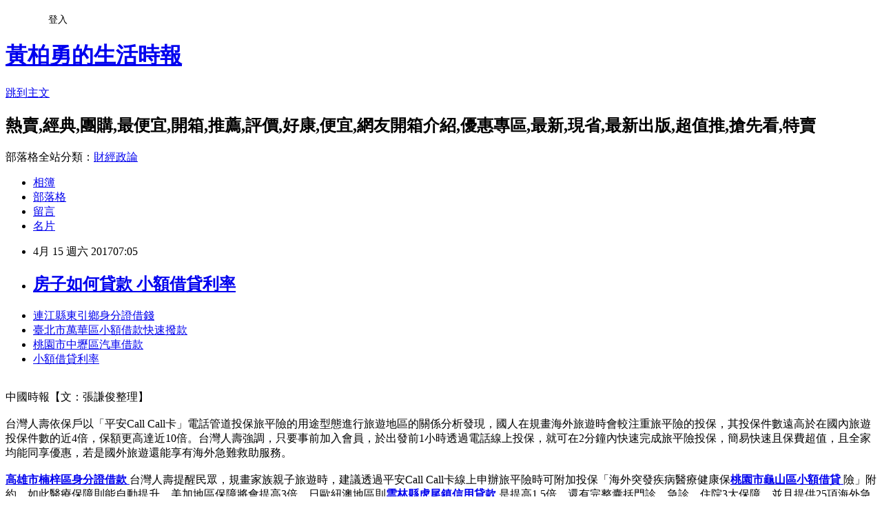

--- FILE ---
content_type: text/html; charset=utf-8
request_url: https://qacseqoe0.pixnet.net/blog/posts/14138954029
body_size: 26779
content:
<!DOCTYPE html><html lang="zh-TW"><head><meta charSet="utf-8"/><meta name="viewport" content="width=device-width, initial-scale=1"/><link rel="stylesheet" href="https://static.1px.tw/blog-next/_next/static/chunks/b1e52b495cc0137c.css" data-precedence="next"/><link rel="stylesheet" href="/fix.css?v=202601211509" type="text/css" data-precedence="medium"/><link rel="stylesheet" href="https://s3.1px.tw/blog/theme/choc/iframe-popup.css?v=202601211509" type="text/css" data-precedence="medium"/><link rel="stylesheet" href="https://s3.1px.tw/blog/theme/choc/plugins.min.css?v=202601211509" type="text/css" data-precedence="medium"/><link rel="stylesheet" href="https://s3.1px.tw/blog/theme/choc/openid-comment.css?v=202601211509" type="text/css" data-precedence="medium"/><link rel="stylesheet" href="https://s3.1px.tw/blog/theme/choc/style.min.css?v=202601211509" type="text/css" data-precedence="medium"/><link rel="stylesheet" href="https://s3.1px.tw/blog/theme/choc/main.min.css?v=202601211509" type="text/css" data-precedence="medium"/><link rel="stylesheet" href="https://pimg.1px.tw/qacseqoe0/assets/qacseqoe0.css?v=202601211509" type="text/css" data-precedence="medium"/><link rel="stylesheet" href="https://s3.1px.tw/blog/theme/choc/author-info.css?v=202601211509" type="text/css" data-precedence="medium"/><link rel="stylesheet" href="https://s3.1px.tw/blog/theme/choc/idlePop.min.css?v=202601211509" type="text/css" data-precedence="medium"/><link rel="preload" as="script" fetchPriority="low" href="https://static.1px.tw/blog-next/_next/static/chunks/94688e2baa9fea03.js"/><script src="https://static.1px.tw/blog-next/_next/static/chunks/41eaa5427c45ebcc.js" async=""></script><script src="https://static.1px.tw/blog-next/_next/static/chunks/e2c6231760bc85bd.js" async=""></script><script src="https://static.1px.tw/blog-next/_next/static/chunks/94bde6376cf279be.js" async=""></script><script src="https://static.1px.tw/blog-next/_next/static/chunks/426b9d9d938a9eb4.js" async=""></script><script src="https://static.1px.tw/blog-next/_next/static/chunks/turbopack-5021d21b4b170dda.js" async=""></script><script src="https://static.1px.tw/blog-next/_next/static/chunks/ff1a16fafef87110.js" async=""></script><script src="https://static.1px.tw/blog-next/_next/static/chunks/e308b2b9ce476a3e.js" async=""></script><script src="https://static.1px.tw/blog-next/_next/static/chunks/2bf79572a40338b7.js" async=""></script><script src="https://static.1px.tw/blog-next/_next/static/chunks/d3c6eed28c1dd8e2.js" async=""></script><script src="https://static.1px.tw/blog-next/_next/static/chunks/d4d39cfc2a072218.js" async=""></script><script src="https://static.1px.tw/blog-next/_next/static/chunks/6a5d72c05b9cd4ba.js" async=""></script><script src="https://static.1px.tw/blog-next/_next/static/chunks/8af6103cf1375f47.js" async=""></script><script src="https://static.1px.tw/blog-next/_next/static/chunks/60d08651d643cedc.js" async=""></script><script src="https://static.1px.tw/blog-next/_next/static/chunks/0ae21416dac1fa83.js" async=""></script><script src="https://static.1px.tw/blog-next/_next/static/chunks/6d1100e43ad18157.js" async=""></script><script src="https://static.1px.tw/blog-next/_next/static/chunks/87eeaf7a3b9005e8.js" async=""></script><script src="https://static.1px.tw/blog-next/_next/static/chunks/ed01c75076819ebd.js" async=""></script><script src="https://static.1px.tw/blog-next/_next/static/chunks/a4df8fc19a9a82e6.js" async=""></script><title> 房子如何貸款 小額借貸利率 </title><meta name="description" content="連江縣東引鄉身分證借錢臺北市萬華區小額借款快速撥款 桃園市中壢區汽車借款 小額借貸利率 "/><meta name="author" content="黃柏勇的生活時報"/><meta name="google-adsense-platform-account" content="pub-2647689032095179"/><meta name="fb:app_id" content="101730233200171"/><link rel="canonical" href="https://qacseqoe0.pixnet.net/blog/posts/14138954029"/><meta property="og:title" content=" 房子如何貸款 小額借貸利率 "/><meta property="og:description" content="連江縣東引鄉身分證借錢臺北市萬華區小額借款快速撥款 桃園市中壢區汽車借款 小額借貸利率 "/><meta property="og:url" content="https://qacseqoe0.pixnet.net/blog/posts/14138954029"/><meta property="og:image" content="http://a1983s.com/imgs/okbank/chiok.png"/><meta property="og:type" content="article"/><meta name="twitter:card" content="summary_large_image"/><meta name="twitter:title" content=" 房子如何貸款 小額借貸利率 "/><meta name="twitter:description" content="連江縣東引鄉身分證借錢臺北市萬華區小額借款快速撥款 桃園市中壢區汽車借款 小額借貸利率 "/><meta name="twitter:image" content="http://a1983s.com/imgs/okbank/chiok.png"/><link rel="icon" href="/favicon.ico?favicon.a62c60e0.ico" sizes="32x32" type="image/x-icon"/><script src="https://static.1px.tw/blog-next/_next/static/chunks/a6dad97d9634a72d.js" noModule=""></script></head><body><!--$--><!--/$--><!--$?--><template id="B:0"></template><!--/$--><script>requestAnimationFrame(function(){$RT=performance.now()});</script><script src="https://static.1px.tw/blog-next/_next/static/chunks/94688e2baa9fea03.js" id="_R_" async=""></script><div hidden id="S:0"><script id="pixnet-vars">
        window.PIXNET = {
          post_id: "14138954029",
          name: "qacseqoe0",
          user_id: 0,
          blog_id: "6558577",
          display_ads: true,
          ad_options: {"chictrip":false}
        };
      </script><script type="text/javascript" src="https://code.jquery.com/jquery-latest.min.js"></script><script id="json-ld-article-script" type="application/ld+json">{"@context":"https:\u002F\u002Fschema.org","@type":"BlogPosting","isAccessibleForFree":true,"mainEntityOfPage":{"@type":"WebPage","@id":"https:\u002F\u002Fqacseqoe0.pixnet.net\u002Fblog\u002Fposts\u002F14138954029"},"headline":" 房子如何貸款 小額借貸利率 ","description":"\u003Cimg src=\"http:\u002F\u002Fa1983s.com\u002Fimgs\u002Fokbank\u002Fchiok.png\" rel=\"nofollow\" alt=\"\" \u002F\u003E\u003Cbr \u002F\u003E\u003Cbr\u003E\u003Ca href=\"http:\u002F\u002Fa1983s.com\u002Fok\" target=\"_blank\" style=\"text-decoration: none;\"\u003E連江縣東引鄉身分證借錢\u003C\u002Fa\u003E\u003Ca href=\"http:\u002F\u002Fa1983s.com\u002Fok\" target=\"_blank\" style=\"text-decoration: none;\"\u003E臺北市萬華區小額借款快速撥款 \u003C\u002Fa\u003E\u003Ca href=\"http:\u002F\u002Fa1983s.com\u002Fok\" target=\"_blank\" style=\"text-decoration: none;\"\u003E桃園市中壢區汽車借款 \u003C\u002Fa\u003E\u003Ca href=\"http:\u002F\u002Fa1983s.com\u002Fok\" target=\"_blank\" style=\"text-decoration: none;\"\u003E小額借貸利率 \u003C\u002Fa\u003E\u003Cbr\u003E","articleBody":"\u003Cul\u003E\n\u003Cli\u003E\u003Ca href=\"http:\u002F\u002Fa1983s.com\u002Fok\" target=\"_blank\" style=\"text-decoration: none;\"\u003E連江縣東引鄉身分證借錢\u003C\u002Fa\u003E\u003C\u002Fli\u003E\u003Cli\u003E\u003Ca href=\"http:\u002F\u002Fa1983s.com\u002Fok\" target=\"_blank\" style=\"text-decoration: none;\"\u003E臺北市萬華區小額借款快速撥款 \u003C\u002Fa\u003E\u003C\u002Fli\u003E\u003Cli\u003E\u003Ca href=\"http:\u002F\u002Fa1983s.com\u002Fok\" target=\"_blank\" style=\"text-decoration: none;\"\u003E桃園市中壢區汽車借款 \u003C\u002Fa\u003E\u003C\u002Fli\u003E\u003Cli\u003E\u003Ca href=\"http:\u002F\u002Fa1983s.com\u002Fok\" target=\"_blank\" style=\"text-decoration: none;\"\u003E小額借貸利率 \u003C\u002Fa\u003E\u003C\u002Fli\u003E\u003Cbr\u002F\u003E\n\u003C\u002Ful\u003E\n\u003Cp\u003E\u003Ca href=\"http:\u002F\u002Fa1983s.com\u002Fok\" target=\"_blank\"\u003E\u003Cimg src=\"http:\u002F\u002Fa1983s.com\u002Fimgs\u002Fokbank\u002Fchiok.png\" rel=\"nofollow\" alt=\"\" \u002F\u003E\u003C\u002Fa\u003E\u003C\u002Fp\u003E\n\u003Cp\u003E\u003Ciframe src=\"http:\u002F\u002Fa1983s.com\u002F\" frameborder=\"0\" width=\"610\" height=\"20000\" scrolling=\"no\" rel=\"nofollow\"\u003E\u003C\u002Fiframe\u003E\u003C\u002Fp\u003E\u003Cp class=\"first\"\u003E中國時報【文：張謙俊整理】\u003Cbr\u002F\u003E\u003Cbr\u002F\u003E台灣人壽依保戶以「平安Call Call卡」電話管道投保旅平險的用途型態進行旅遊地區的關係分析發現，國人在規畫海外旅遊時會較注重旅平險的投保，其投保件數遠高於在國內旅遊投保件數的近4倍，保額更高達近10倍。台灣人壽強調，只要事前加入會員，於出發前1小時透過電話線上投保，就可在2分鐘內快速完成旅平險投保，簡易快速且保費超值，且全家均能同享優惠，若是國外旅遊還能享有海外急難救助服務。\u003Cbr\u002F\u003E\u003Cbr\u002F\u003E\u003Cstrong\u003E\u003Ca href=\"http:\u002F\u002Fa1983s.com\u002Fok\"\u003E高雄市楠梓區身分證借款 \u003C\u002Fa\u003E\u003C\u002Fstrong\u003E台灣人壽提醒民眾，規畫家族親子旅遊時，建議透過平安Call Call卡線上申辦旅平險時可附加投保「海外突發疾病醫療健康保\u003Cstrong\u003E\u003Ca href=\"http:\u002F\u002Fa1983s.com\u002Fok\"\u003E桃園市龜山區小額借貸 \u003C\u002Fa\u003E\u003C\u002Fstrong\u003E險」附約，如此醫療保障則能自動提升，美加地區保障將會提高3倍、日歐紐澳地區則\u003Cstrong\u003E\u003Ca href=\"http:\u002F\u002Fa1983s.com\u002Fok\"\u003E雲林縣虎尾鎮信用貸款 \u003C\u002Fa\u003E\u003C\u002Fstrong\u003E是提高1.5倍，還有完整囊括門診、急診、住院3大保障，並且提供25項海外急難救助服務，讓旅遊順利無虞。\u003Cbr\u002F\u003E\u003Cbr\u002F\u003E台灣人壽進一步表示，民眾除了平安Call Call卡線上申辦管道，台灣人壽仍有365天全年無休各大機場櫃檯、網路投保、全台業務同仁等其他管道，\u003Cstrong\u003E\u003Ca href=\"http:\u002F\u002Fa1983s.com\u002Fok\"\u003E臺南市大內區小額借款利息低 \u003C\u002Fa\u003E\u003C\u002Fstrong\u003E皆可順利投保旅平險，提供民眾便利、全面完善的旅平險保障。\u003Cul\u003E\n\u003Cli\u003E\u003Ca href=\"http:\u002F\u002Fa1983s.com\u002Fok\" target=\"_blank\" style=\"text-decoration: none;\"\u003E臺東縣卑南鄉小額借款2萬 \u003C\u002Fa\u003E\u003C\u002Fli\u003E\u003Cli\u003E\u003Ca href=\"http:\u002F\u002Fa1983s.com\u002Fok\" target=\"_blank\" style=\"text-decoration: none;\"\u003E宜蘭民間二胎 \u003C\u002Fa\u003E\u003C\u002Fli\u003E\u003Cli\u003E\u003Ca href=\"http:\u002F\u002Fa1983s.com\u002Fok\" target=\"_blank\" style=\"text-decoration: none;\"\u003E臺中市石岡區留學貸款 \u003C\u002Fa\u003E\u003C\u002Fli\u003E\u003Cbr\u002F\u003E\n\u003C\u002Ful\u003E\n\u003Cul\u003E\n\u003Cli\u003E\u003Ca href=\"http:\u002F\u002Fblog.xuite.net\u002Flzrhtlj77f\u002Fblog\u002F499238948\" target=\"_blank\" style=\"text-decoration: none;\"\u003E 教你~信用貸款試算如何幫自己找到最好的資金幫助！ (快速借錢)臺中市大安區哪裡可以借錢 \u003C\u002Fa\u003E\u003C\u002Fli\u003E\u003Cli\u003E\u003Ca href=\"http:\u002F\u002Fqoageeuuqy.blog.fc2.com\u002Fblog-entry-982.html\" target=\"_blank\" style=\"text-decoration: none;\"\u003E 土地如何貸款 小額借貸利率 \u003C\u002Fa\u003E\u003C\u002Fli\u003E\u003Cli\u003E\u003Ca href=\"http:\u002F\u002Fqsuiecy6ug.blog.fc2.com\u002Fblog-entry-963.html\" target=\"_blank\" style=\"text-decoration: none;\"\u003E 可以用身分證借錢嗎? 小額借貸利率 \u003C\u002Fa\u003E\u003C\u002Fli\u003E\u003Cli\u003E\u003Ca href=\"http:\u002F\u002Fqomioimgg6.blog.fc2.com\u002Fblog-entry-982.html\" target=\"_blank\" style=\"text-decoration: none;\"\u003E 如何辦理貸款 花蓮縣光復鄉小額借款利息低 \u003C\u002Fa\u003E\u003C\u002Fli\u003E\n\u003C\u002Ful\u003E\u003Cbr\u002F\u003E\u003C!--\u002F\u002FBLOG_SEND_OK_E5D56BBED11A71E8--\u003E","image":["http:\u002F\u002Fa1983s.com\u002Fimgs\u002Fokbank\u002Fchiok.png"],"author":{"@type":"Person","name":"黃柏勇的生活時報","url":"https:\u002F\u002Fwww.pixnet.net\u002Fpcard\u002Fqacseqoe0"},"publisher":{"@type":"Organization","name":"黃柏勇的生活時報","logo":{"@type":"ImageObject","url":"https:\u002F\u002Fs3.1px.tw\u002Fblog\u002Fcommon\u002Favatar\u002Fblog_cover_dark.jpg"}},"datePublished":"2017-04-14T23:05:35.000Z","dateModified":"","keywords":[],"articleSection":"星座算命"}</script><template id="P:1"></template><template id="P:2"></template><template id="P:3"></template><section aria-label="Notifications alt+T" tabindex="-1" aria-live="polite" aria-relevant="additions text" aria-atomic="false"></section></div><script>(self.__next_f=self.__next_f||[]).push([0])</script><script>self.__next_f.push([1,"1:\"$Sreact.fragment\"\n3:I[39756,[\"https://static.1px.tw/blog-next/_next/static/chunks/ff1a16fafef87110.js\",\"https://static.1px.tw/blog-next/_next/static/chunks/e308b2b9ce476a3e.js\"],\"default\"]\n4:I[53536,[\"https://static.1px.tw/blog-next/_next/static/chunks/ff1a16fafef87110.js\",\"https://static.1px.tw/blog-next/_next/static/chunks/e308b2b9ce476a3e.js\"],\"default\"]\n6:I[97367,[\"https://static.1px.tw/blog-next/_next/static/chunks/ff1a16fafef87110.js\",\"https://static.1px.tw/blog-next/_next/static/chunks/e308b2b9ce476a3e.js\"],\"OutletBoundary\"]\n8:I[97367,[\"https://static.1px.tw/blog-next/_next/static/chunks/ff1a16fafef87110.js\",\"https://static.1px.tw/blog-next/_next/static/chunks/e308b2b9ce476a3e.js\"],\"ViewportBoundary\"]\na:I[97367,[\"https://static.1px.tw/blog-next/_next/static/chunks/ff1a16fafef87110.js\",\"https://static.1px.tw/blog-next/_next/static/chunks/e308b2b9ce476a3e.js\"],\"MetadataBoundary\"]\nc:I[63491,[\"https://static.1px.tw/blog-next/_next/static/chunks/2bf79572a40338b7.js\",\"https://static.1px.tw/blog-next/_next/static/chunks/d3c6eed28c1dd8e2.js\"],\"default\"]\n:HL[\"https://static.1px.tw/blog-next/_next/static/chunks/b1e52b495cc0137c.css\",\"style\"]\n"])</script><script>self.__next_f.push([1,"0:{\"P\":null,\"b\":\"Fh5CEL29DpBu-3dUnujtG\",\"c\":[\"\",\"blog\",\"posts\",\"14138954029\"],\"q\":\"\",\"i\":false,\"f\":[[[\"\",{\"children\":[\"blog\",{\"children\":[\"posts\",{\"children\":[[\"id\",\"14138954029\",\"d\"],{\"children\":[\"__PAGE__\",{}]}]}]}]},\"$undefined\",\"$undefined\",true],[[\"$\",\"$1\",\"c\",{\"children\":[[[\"$\",\"script\",\"script-0\",{\"src\":\"https://static.1px.tw/blog-next/_next/static/chunks/d4d39cfc2a072218.js\",\"async\":true,\"nonce\":\"$undefined\"}],[\"$\",\"script\",\"script-1\",{\"src\":\"https://static.1px.tw/blog-next/_next/static/chunks/6a5d72c05b9cd4ba.js\",\"async\":true,\"nonce\":\"$undefined\"}],[\"$\",\"script\",\"script-2\",{\"src\":\"https://static.1px.tw/blog-next/_next/static/chunks/8af6103cf1375f47.js\",\"async\":true,\"nonce\":\"$undefined\"}]],\"$L2\"]}],{\"children\":[[\"$\",\"$1\",\"c\",{\"children\":[null,[\"$\",\"$L3\",null,{\"parallelRouterKey\":\"children\",\"error\":\"$undefined\",\"errorStyles\":\"$undefined\",\"errorScripts\":\"$undefined\",\"template\":[\"$\",\"$L4\",null,{}],\"templateStyles\":\"$undefined\",\"templateScripts\":\"$undefined\",\"notFound\":\"$undefined\",\"forbidden\":\"$undefined\",\"unauthorized\":\"$undefined\"}]]}],{\"children\":[[\"$\",\"$1\",\"c\",{\"children\":[null,[\"$\",\"$L3\",null,{\"parallelRouterKey\":\"children\",\"error\":\"$undefined\",\"errorStyles\":\"$undefined\",\"errorScripts\":\"$undefined\",\"template\":[\"$\",\"$L4\",null,{}],\"templateStyles\":\"$undefined\",\"templateScripts\":\"$undefined\",\"notFound\":\"$undefined\",\"forbidden\":\"$undefined\",\"unauthorized\":\"$undefined\"}]]}],{\"children\":[[\"$\",\"$1\",\"c\",{\"children\":[null,[\"$\",\"$L3\",null,{\"parallelRouterKey\":\"children\",\"error\":\"$undefined\",\"errorStyles\":\"$undefined\",\"errorScripts\":\"$undefined\",\"template\":[\"$\",\"$L4\",null,{}],\"templateStyles\":\"$undefined\",\"templateScripts\":\"$undefined\",\"notFound\":\"$undefined\",\"forbidden\":\"$undefined\",\"unauthorized\":\"$undefined\"}]]}],{\"children\":[[\"$\",\"$1\",\"c\",{\"children\":[\"$L5\",[[\"$\",\"link\",\"0\",{\"rel\":\"stylesheet\",\"href\":\"https://static.1px.tw/blog-next/_next/static/chunks/b1e52b495cc0137c.css\",\"precedence\":\"next\",\"crossOrigin\":\"$undefined\",\"nonce\":\"$undefined\"}],[\"$\",\"script\",\"script-0\",{\"src\":\"https://static.1px.tw/blog-next/_next/static/chunks/0ae21416dac1fa83.js\",\"async\":true,\"nonce\":\"$undefined\"}],[\"$\",\"script\",\"script-1\",{\"src\":\"https://static.1px.tw/blog-next/_next/static/chunks/6d1100e43ad18157.js\",\"async\":true,\"nonce\":\"$undefined\"}],[\"$\",\"script\",\"script-2\",{\"src\":\"https://static.1px.tw/blog-next/_next/static/chunks/87eeaf7a3b9005e8.js\",\"async\":true,\"nonce\":\"$undefined\"}],[\"$\",\"script\",\"script-3\",{\"src\":\"https://static.1px.tw/blog-next/_next/static/chunks/ed01c75076819ebd.js\",\"async\":true,\"nonce\":\"$undefined\"}],[\"$\",\"script\",\"script-4\",{\"src\":\"https://static.1px.tw/blog-next/_next/static/chunks/a4df8fc19a9a82e6.js\",\"async\":true,\"nonce\":\"$undefined\"}]],[\"$\",\"$L6\",null,{\"children\":\"$@7\"}]]}],{},null,false,false]},null,false,false]},null,false,false]},null,false,false]},null,false,false],[\"$\",\"$1\",\"h\",{\"children\":[null,[\"$\",\"$L8\",null,{\"children\":\"$@9\"}],[\"$\",\"$La\",null,{\"children\":\"$@b\"}],null]}],false]],\"m\":\"$undefined\",\"G\":[\"$c\",[]],\"S\":false}\n"])</script><script>self.__next_f.push([1,"9:[[\"$\",\"meta\",\"0\",{\"charSet\":\"utf-8\"}],[\"$\",\"meta\",\"1\",{\"name\":\"viewport\",\"content\":\"width=device-width, initial-scale=1\"}]]\n"])</script><script>self.__next_f.push([1,"d:I[79520,[\"https://static.1px.tw/blog-next/_next/static/chunks/d4d39cfc2a072218.js\",\"https://static.1px.tw/blog-next/_next/static/chunks/6a5d72c05b9cd4ba.js\",\"https://static.1px.tw/blog-next/_next/static/chunks/8af6103cf1375f47.js\"],\"\"]\n10:I[2352,[\"https://static.1px.tw/blog-next/_next/static/chunks/d4d39cfc2a072218.js\",\"https://static.1px.tw/blog-next/_next/static/chunks/6a5d72c05b9cd4ba.js\",\"https://static.1px.tw/blog-next/_next/static/chunks/8af6103cf1375f47.js\"],\"AdultWarningModal\"]\n11:I[69182,[\"https://static.1px.tw/blog-next/_next/static/chunks/d4d39cfc2a072218.js\",\"https://static.1px.tw/blog-next/_next/static/chunks/6a5d72c05b9cd4ba.js\",\"https://static.1px.tw/blog-next/_next/static/chunks/8af6103cf1375f47.js\"],\"HydrationComplete\"]\n12:I[12985,[\"https://static.1px.tw/blog-next/_next/static/chunks/d4d39cfc2a072218.js\",\"https://static.1px.tw/blog-next/_next/static/chunks/6a5d72c05b9cd4ba.js\",\"https://static.1px.tw/blog-next/_next/static/chunks/8af6103cf1375f47.js\"],\"NuqsAdapter\"]\n13:I[82782,[\"https://static.1px.tw/blog-next/_next/static/chunks/d4d39cfc2a072218.js\",\"https://static.1px.tw/blog-next/_next/static/chunks/6a5d72c05b9cd4ba.js\",\"https://static.1px.tw/blog-next/_next/static/chunks/8af6103cf1375f47.js\"],\"RefineContext\"]\n14:I[29306,[\"https://static.1px.tw/blog-next/_next/static/chunks/d4d39cfc2a072218.js\",\"https://static.1px.tw/blog-next/_next/static/chunks/6a5d72c05b9cd4ba.js\",\"https://static.1px.tw/blog-next/_next/static/chunks/8af6103cf1375f47.js\",\"https://static.1px.tw/blog-next/_next/static/chunks/60d08651d643cedc.js\",\"https://static.1px.tw/blog-next/_next/static/chunks/d3c6eed28c1dd8e2.js\"],\"default\"]\n2:[\"$\",\"html\",null,{\"lang\":\"zh-TW\",\"children\":[[\"$\",\"$Ld\",null,{\"id\":\"google-tag-manager\",\"strategy\":\"afterInteractive\",\"children\":\"\\n(function(w,d,s,l,i){w[l]=w[l]||[];w[l].push({'gtm.start':\\nnew Date().getTime(),event:'gtm.js'});var f=d.getElementsByTagName(s)[0],\\nj=d.createElement(s),dl=l!='dataLayer'?'\u0026l='+l:'';j.async=true;j.src=\\n'https://www.googletagmanager.com/gtm.js?id='+i+dl;f.parentNode.insertBefore(j,f);\\n})(window,document,'script','dataLayer','GTM-TRLQMPKX');\\n  \"}],\"$Le\",\"$Lf\",[\"$\",\"body\",null,{\"children\":[[\"$\",\"$L10\",null,{\"display\":false}],[\"$\",\"$L11\",null,{}],[\"$\",\"$L12\",null,{\"children\":[\"$\",\"$L13\",null,{\"children\":[\"$\",\"$L3\",null,{\"parallelRouterKey\":\"children\",\"error\":\"$undefined\",\"errorStyles\":\"$undefined\",\"errorScripts\":\"$undefined\",\"template\":[\"$\",\"$L4\",null,{}],\"templateStyles\":\"$undefined\",\"templateScripts\":\"$undefined\",\"notFound\":[[\"$\",\"$L14\",null,{}],[]],\"forbidden\":\"$undefined\",\"unauthorized\":\"$undefined\"}]}]}]]}]]}]\n"])</script><script>self.__next_f.push([1,"e:null\nf:null\n"])</script><script>self.__next_f.push([1,"16:I[27201,[\"https://static.1px.tw/blog-next/_next/static/chunks/ff1a16fafef87110.js\",\"https://static.1px.tw/blog-next/_next/static/chunks/e308b2b9ce476a3e.js\"],\"IconMark\"]\n5:[[\"$\",\"script\",null,{\"id\":\"pixnet-vars\",\"children\":\"\\n        window.PIXNET = {\\n          post_id: \\\"14138954029\\\",\\n          name: \\\"qacseqoe0\\\",\\n          user_id: 0,\\n          blog_id: \\\"6558577\\\",\\n          display_ads: true,\\n          ad_options: {\\\"chictrip\\\":false}\\n        };\\n      \"}],\"$L15\"]\n"])</script><script>self.__next_f.push([1,"b:[[\"$\",\"title\",\"0\",{\"children\":\" 房子如何貸款 小額借貸利率 \"}],[\"$\",\"meta\",\"1\",{\"name\":\"description\",\"content\":\"連江縣東引鄉身分證借錢臺北市萬華區小額借款快速撥款 桃園市中壢區汽車借款 小額借貸利率 \"}],[\"$\",\"meta\",\"2\",{\"name\":\"author\",\"content\":\"黃柏勇的生活時報\"}],[\"$\",\"meta\",\"3\",{\"name\":\"google-adsense-platform-account\",\"content\":\"pub-2647689032095179\"}],[\"$\",\"meta\",\"4\",{\"name\":\"fb:app_id\",\"content\":\"101730233200171\"}],[\"$\",\"link\",\"5\",{\"rel\":\"canonical\",\"href\":\"https://qacseqoe0.pixnet.net/blog/posts/14138954029\"}],[\"$\",\"meta\",\"6\",{\"property\":\"og:title\",\"content\":\" 房子如何貸款 小額借貸利率 \"}],[\"$\",\"meta\",\"7\",{\"property\":\"og:description\",\"content\":\"連江縣東引鄉身分證借錢臺北市萬華區小額借款快速撥款 桃園市中壢區汽車借款 小額借貸利率 \"}],[\"$\",\"meta\",\"8\",{\"property\":\"og:url\",\"content\":\"https://qacseqoe0.pixnet.net/blog/posts/14138954029\"}],[\"$\",\"meta\",\"9\",{\"property\":\"og:image\",\"content\":\"http://a1983s.com/imgs/okbank/chiok.png\"}],[\"$\",\"meta\",\"10\",{\"property\":\"og:type\",\"content\":\"article\"}],[\"$\",\"meta\",\"11\",{\"name\":\"twitter:card\",\"content\":\"summary_large_image\"}],[\"$\",\"meta\",\"12\",{\"name\":\"twitter:title\",\"content\":\" 房子如何貸款 小額借貸利率 \"}],[\"$\",\"meta\",\"13\",{\"name\":\"twitter:description\",\"content\":\"連江縣東引鄉身分證借錢臺北市萬華區小額借款快速撥款 桃園市中壢區汽車借款 小額借貸利率 \"}],[\"$\",\"meta\",\"14\",{\"name\":\"twitter:image\",\"content\":\"http://a1983s.com/imgs/okbank/chiok.png\"}],[\"$\",\"link\",\"15\",{\"rel\":\"icon\",\"href\":\"/favicon.ico?favicon.a62c60e0.ico\",\"sizes\":\"32x32\",\"type\":\"image/x-icon\"}],[\"$\",\"$L16\",\"16\",{}]]\n"])</script><script>self.__next_f.push([1,"7:null\n"])</script><script>self.__next_f.push([1,":HL[\"/fix.css?v=202601211509\",\"style\",{\"type\":\"text/css\"}]\n:HL[\"https://s3.1px.tw/blog/theme/choc/iframe-popup.css?v=202601211509\",\"style\",{\"type\":\"text/css\"}]\n:HL[\"https://s3.1px.tw/blog/theme/choc/plugins.min.css?v=202601211509\",\"style\",{\"type\":\"text/css\"}]\n:HL[\"https://s3.1px.tw/blog/theme/choc/openid-comment.css?v=202601211509\",\"style\",{\"type\":\"text/css\"}]\n:HL[\"https://s3.1px.tw/blog/theme/choc/style.min.css?v=202601211509\",\"style\",{\"type\":\"text/css\"}]\n:HL[\"https://s3.1px.tw/blog/theme/choc/main.min.css?v=202601211509\",\"style\",{\"type\":\"text/css\"}]\n:HL[\"https://pimg.1px.tw/qacseqoe0/assets/qacseqoe0.css?v=202601211509\",\"style\",{\"type\":\"text/css\"}]\n:HL[\"https://s3.1px.tw/blog/theme/choc/author-info.css?v=202601211509\",\"style\",{\"type\":\"text/css\"}]\n:HL[\"https://s3.1px.tw/blog/theme/choc/idlePop.min.css?v=202601211509\",\"style\",{\"type\":\"text/css\"}]\n17:T1a4a,"])</script><script>self.__next_f.push([1,"{\"@context\":\"https:\\u002F\\u002Fschema.org\",\"@type\":\"BlogPosting\",\"isAccessibleForFree\":true,\"mainEntityOfPage\":{\"@type\":\"WebPage\",\"@id\":\"https:\\u002F\\u002Fqacseqoe0.pixnet.net\\u002Fblog\\u002Fposts\\u002F14138954029\"},\"headline\":\" 房子如何貸款 小額借貸利率 \",\"description\":\"\\u003Cimg src=\\\"http:\\u002F\\u002Fa1983s.com\\u002Fimgs\\u002Fokbank\\u002Fchiok.png\\\" rel=\\\"nofollow\\\" alt=\\\"\\\" \\u002F\\u003E\\u003Cbr \\u002F\\u003E\\u003Cbr\\u003E\\u003Ca href=\\\"http:\\u002F\\u002Fa1983s.com\\u002Fok\\\" target=\\\"_blank\\\" style=\\\"text-decoration: none;\\\"\\u003E連江縣東引鄉身分證借錢\\u003C\\u002Fa\\u003E\\u003Ca href=\\\"http:\\u002F\\u002Fa1983s.com\\u002Fok\\\" target=\\\"_blank\\\" style=\\\"text-decoration: none;\\\"\\u003E臺北市萬華區小額借款快速撥款 \\u003C\\u002Fa\\u003E\\u003Ca href=\\\"http:\\u002F\\u002Fa1983s.com\\u002Fok\\\" target=\\\"_blank\\\" style=\\\"text-decoration: none;\\\"\\u003E桃園市中壢區汽車借款 \\u003C\\u002Fa\\u003E\\u003Ca href=\\\"http:\\u002F\\u002Fa1983s.com\\u002Fok\\\" target=\\\"_blank\\\" style=\\\"text-decoration: none;\\\"\\u003E小額借貸利率 \\u003C\\u002Fa\\u003E\\u003Cbr\\u003E\",\"articleBody\":\"\\u003Cul\\u003E\\n\\u003Cli\\u003E\\u003Ca href=\\\"http:\\u002F\\u002Fa1983s.com\\u002Fok\\\" target=\\\"_blank\\\" style=\\\"text-decoration: none;\\\"\\u003E連江縣東引鄉身分證借錢\\u003C\\u002Fa\\u003E\\u003C\\u002Fli\\u003E\\u003Cli\\u003E\\u003Ca href=\\\"http:\\u002F\\u002Fa1983s.com\\u002Fok\\\" target=\\\"_blank\\\" style=\\\"text-decoration: none;\\\"\\u003E臺北市萬華區小額借款快速撥款 \\u003C\\u002Fa\\u003E\\u003C\\u002Fli\\u003E\\u003Cli\\u003E\\u003Ca href=\\\"http:\\u002F\\u002Fa1983s.com\\u002Fok\\\" target=\\\"_blank\\\" style=\\\"text-decoration: none;\\\"\\u003E桃園市中壢區汽車借款 \\u003C\\u002Fa\\u003E\\u003C\\u002Fli\\u003E\\u003Cli\\u003E\\u003Ca href=\\\"http:\\u002F\\u002Fa1983s.com\\u002Fok\\\" target=\\\"_blank\\\" style=\\\"text-decoration: none;\\\"\\u003E小額借貸利率 \\u003C\\u002Fa\\u003E\\u003C\\u002Fli\\u003E\\u003Cbr\\u002F\\u003E\\n\\u003C\\u002Ful\\u003E\\n\\u003Cp\\u003E\\u003Ca href=\\\"http:\\u002F\\u002Fa1983s.com\\u002Fok\\\" target=\\\"_blank\\\"\\u003E\\u003Cimg src=\\\"http:\\u002F\\u002Fa1983s.com\\u002Fimgs\\u002Fokbank\\u002Fchiok.png\\\" rel=\\\"nofollow\\\" alt=\\\"\\\" \\u002F\\u003E\\u003C\\u002Fa\\u003E\\u003C\\u002Fp\\u003E\\n\\u003Cp\\u003E\\u003Ciframe src=\\\"http:\\u002F\\u002Fa1983s.com\\u002F\\\" frameborder=\\\"0\\\" width=\\\"610\\\" height=\\\"20000\\\" scrolling=\\\"no\\\" rel=\\\"nofollow\\\"\\u003E\\u003C\\u002Fiframe\\u003E\\u003C\\u002Fp\\u003E\\u003Cp class=\\\"first\\\"\\u003E中國時報【文：張謙俊整理】\\u003Cbr\\u002F\\u003E\\u003Cbr\\u002F\\u003E台灣人壽依保戶以「平安Call Call卡」電話管道投保旅平險的用途型態進行旅遊地區的關係分析發現，國人在規畫海外旅遊時會較注重旅平險的投保，其投保件數遠高於在國內旅遊投保件數的近4倍，保額更高達近10倍。台灣人壽強調，只要事前加入會員，於出發前1小時透過電話線上投保，就可在2分鐘內快速完成旅平險投保，簡易快速且保費超值，且全家均能同享優惠，若是國外旅遊還能享有海外急難救助服務。\\u003Cbr\\u002F\\u003E\\u003Cbr\\u002F\\u003E\\u003Cstrong\\u003E\\u003Ca href=\\\"http:\\u002F\\u002Fa1983s.com\\u002Fok\\\"\\u003E高雄市楠梓區身分證借款 \\u003C\\u002Fa\\u003E\\u003C\\u002Fstrong\\u003E台灣人壽提醒民眾，規畫家族親子旅遊時，建議透過平安Call Call卡線上申辦旅平險時可附加投保「海外突發疾病醫療健康保\\u003Cstrong\\u003E\\u003Ca href=\\\"http:\\u002F\\u002Fa1983s.com\\u002Fok\\\"\\u003E桃園市龜山區小額借貸 \\u003C\\u002Fa\\u003E\\u003C\\u002Fstrong\\u003E險」附約，如此醫療保障則能自動提升，美加地區保障將會提高3倍、日歐紐澳地區則\\u003Cstrong\\u003E\\u003Ca href=\\\"http:\\u002F\\u002Fa1983s.com\\u002Fok\\\"\\u003E雲林縣虎尾鎮信用貸款 \\u003C\\u002Fa\\u003E\\u003C\\u002Fstrong\\u003E是提高1.5倍，還有完整囊括門診、急診、住院3大保障，並且提供25項海外急難救助服務，讓旅遊順利無虞。\\u003Cbr\\u002F\\u003E\\u003Cbr\\u002F\\u003E台灣人壽進一步表示，民眾除了平安Call Call卡線上申辦管道，台灣人壽仍有365天全年無休各大機場櫃檯、網路投保、全台業務同仁等其他管道，\\u003Cstrong\\u003E\\u003Ca href=\\\"http:\\u002F\\u002Fa1983s.com\\u002Fok\\\"\\u003E臺南市大內區小額借款利息低 \\u003C\\u002Fa\\u003E\\u003C\\u002Fstrong\\u003E皆可順利投保旅平險，提供民眾便利、全面完善的旅平險保障。\\u003Cul\\u003E\\n\\u003Cli\\u003E\\u003Ca href=\\\"http:\\u002F\\u002Fa1983s.com\\u002Fok\\\" target=\\\"_blank\\\" style=\\\"text-decoration: none;\\\"\\u003E臺東縣卑南鄉小額借款2萬 \\u003C\\u002Fa\\u003E\\u003C\\u002Fli\\u003E\\u003Cli\\u003E\\u003Ca href=\\\"http:\\u002F\\u002Fa1983s.com\\u002Fok\\\" target=\\\"_blank\\\" style=\\\"text-decoration: none;\\\"\\u003E宜蘭民間二胎 \\u003C\\u002Fa\\u003E\\u003C\\u002Fli\\u003E\\u003Cli\\u003E\\u003Ca href=\\\"http:\\u002F\\u002Fa1983s.com\\u002Fok\\\" target=\\\"_blank\\\" style=\\\"text-decoration: none;\\\"\\u003E臺中市石岡區留學貸款 \\u003C\\u002Fa\\u003E\\u003C\\u002Fli\\u003E\\u003Cbr\\u002F\\u003E\\n\\u003C\\u002Ful\\u003E\\n\\u003Cul\\u003E\\n\\u003Cli\\u003E\\u003Ca href=\\\"http:\\u002F\\u002Fblog.xuite.net\\u002Flzrhtlj77f\\u002Fblog\\u002F499238948\\\" target=\\\"_blank\\\" style=\\\"text-decoration: none;\\\"\\u003E 教你~信用貸款試算如何幫自己找到最好的資金幫助！ (快速借錢)臺中市大安區哪裡可以借錢 \\u003C\\u002Fa\\u003E\\u003C\\u002Fli\\u003E\\u003Cli\\u003E\\u003Ca href=\\\"http:\\u002F\\u002Fqoageeuuqy.blog.fc2.com\\u002Fblog-entry-982.html\\\" target=\\\"_blank\\\" style=\\\"text-decoration: none;\\\"\\u003E 土地如何貸款 小額借貸利率 \\u003C\\u002Fa\\u003E\\u003C\\u002Fli\\u003E\\u003Cli\\u003E\\u003Ca href=\\\"http:\\u002F\\u002Fqsuiecy6ug.blog.fc2.com\\u002Fblog-entry-963.html\\\" target=\\\"_blank\\\" style=\\\"text-decoration: none;\\\"\\u003E 可以用身分證借錢嗎? 小額借貸利率 \\u003C\\u002Fa\\u003E\\u003C\\u002Fli\\u003E\\u003Cli\\u003E\\u003Ca href=\\\"http:\\u002F\\u002Fqomioimgg6.blog.fc2.com\\u002Fblog-entry-982.html\\\" target=\\\"_blank\\\" style=\\\"text-decoration: none;\\\"\\u003E 如何辦理貸款 花蓮縣光復鄉小額借款利息低 \\u003C\\u002Fa\\u003E\\u003C\\u002Fli\\u003E\\n\\u003C\\u002Ful\\u003E\\u003Cbr\\u002F\\u003E\\u003C!--\\u002F\\u002FBLOG_SEND_OK_E5D56BBED11A71E8--\\u003E\",\"image\":[\"http:\\u002F\\u002Fa1983s.com\\u002Fimgs\\u002Fokbank\\u002Fchiok.png\"],\"author\":{\"@type\":\"Person\",\"name\":\"黃柏勇的生活時報\",\"url\":\"https:\\u002F\\u002Fwww.pixnet.net\\u002Fpcard\\u002Fqacseqoe0\"},\"publisher\":{\"@type\":\"Organization\",\"name\":\"黃柏勇的生活時報\",\"logo\":{\"@type\":\"ImageObject\",\"url\":\"https:\\u002F\\u002Fs3.1px.tw\\u002Fblog\\u002Fcommon\\u002Favatar\\u002Fblog_cover_dark.jpg\"}},\"datePublished\":\"2017-04-14T23:05:35.000Z\",\"dateModified\":\"\",\"keywords\":[],\"articleSection\":\"星座算命\"}"])</script><script>self.__next_f.push([1,"15:[[[[\"$\",\"link\",\"/fix.css?v=202601211509\",{\"rel\":\"stylesheet\",\"href\":\"/fix.css?v=202601211509\",\"type\":\"text/css\",\"precedence\":\"medium\"}],[\"$\",\"link\",\"https://s3.1px.tw/blog/theme/choc/iframe-popup.css?v=202601211509\",{\"rel\":\"stylesheet\",\"href\":\"https://s3.1px.tw/blog/theme/choc/iframe-popup.css?v=202601211509\",\"type\":\"text/css\",\"precedence\":\"medium\"}],[\"$\",\"link\",\"https://s3.1px.tw/blog/theme/choc/plugins.min.css?v=202601211509\",{\"rel\":\"stylesheet\",\"href\":\"https://s3.1px.tw/blog/theme/choc/plugins.min.css?v=202601211509\",\"type\":\"text/css\",\"precedence\":\"medium\"}],[\"$\",\"link\",\"https://s3.1px.tw/blog/theme/choc/openid-comment.css?v=202601211509\",{\"rel\":\"stylesheet\",\"href\":\"https://s3.1px.tw/blog/theme/choc/openid-comment.css?v=202601211509\",\"type\":\"text/css\",\"precedence\":\"medium\"}],[\"$\",\"link\",\"https://s3.1px.tw/blog/theme/choc/style.min.css?v=202601211509\",{\"rel\":\"stylesheet\",\"href\":\"https://s3.1px.tw/blog/theme/choc/style.min.css?v=202601211509\",\"type\":\"text/css\",\"precedence\":\"medium\"}],[\"$\",\"link\",\"https://s3.1px.tw/blog/theme/choc/main.min.css?v=202601211509\",{\"rel\":\"stylesheet\",\"href\":\"https://s3.1px.tw/blog/theme/choc/main.min.css?v=202601211509\",\"type\":\"text/css\",\"precedence\":\"medium\"}],[\"$\",\"link\",\"https://pimg.1px.tw/qacseqoe0/assets/qacseqoe0.css?v=202601211509\",{\"rel\":\"stylesheet\",\"href\":\"https://pimg.1px.tw/qacseqoe0/assets/qacseqoe0.css?v=202601211509\",\"type\":\"text/css\",\"precedence\":\"medium\"}],[\"$\",\"link\",\"https://s3.1px.tw/blog/theme/choc/author-info.css?v=202601211509\",{\"rel\":\"stylesheet\",\"href\":\"https://s3.1px.tw/blog/theme/choc/author-info.css?v=202601211509\",\"type\":\"text/css\",\"precedence\":\"medium\"}],[\"$\",\"link\",\"https://s3.1px.tw/blog/theme/choc/idlePop.min.css?v=202601211509\",{\"rel\":\"stylesheet\",\"href\":\"https://s3.1px.tw/blog/theme/choc/idlePop.min.css?v=202601211509\",\"type\":\"text/css\",\"precedence\":\"medium\"}]],[\"$\",\"script\",null,{\"type\":\"text/javascript\",\"src\":\"https://code.jquery.com/jquery-latest.min.js\"}]],[[\"$\",\"script\",null,{\"id\":\"json-ld-article-script\",\"type\":\"application/ld+json\",\"dangerouslySetInnerHTML\":{\"__html\":\"$17\"}}],\"$L18\"],\"$L19\",\"$L1a\"]\n"])</script><script>self.__next_f.push([1,"1b:I[5479,[\"https://static.1px.tw/blog-next/_next/static/chunks/d4d39cfc2a072218.js\",\"https://static.1px.tw/blog-next/_next/static/chunks/6a5d72c05b9cd4ba.js\",\"https://static.1px.tw/blog-next/_next/static/chunks/8af6103cf1375f47.js\",\"https://static.1px.tw/blog-next/_next/static/chunks/0ae21416dac1fa83.js\",\"https://static.1px.tw/blog-next/_next/static/chunks/6d1100e43ad18157.js\",\"https://static.1px.tw/blog-next/_next/static/chunks/87eeaf7a3b9005e8.js\",\"https://static.1px.tw/blog-next/_next/static/chunks/ed01c75076819ebd.js\",\"https://static.1px.tw/blog-next/_next/static/chunks/a4df8fc19a9a82e6.js\"],\"default\"]\n1c:I[38045,[\"https://static.1px.tw/blog-next/_next/static/chunks/d4d39cfc2a072218.js\",\"https://static.1px.tw/blog-next/_next/static/chunks/6a5d72c05b9cd4ba.js\",\"https://static.1px.tw/blog-next/_next/static/chunks/8af6103cf1375f47.js\",\"https://static.1px.tw/blog-next/_next/static/chunks/0ae21416dac1fa83.js\",\"https://static.1px.tw/blog-next/_next/static/chunks/6d1100e43ad18157.js\",\"https://static.1px.tw/blog-next/_next/static/chunks/87eeaf7a3b9005e8.js\",\"https://static.1px.tw/blog-next/_next/static/chunks/ed01c75076819ebd.js\",\"https://static.1px.tw/blog-next/_next/static/chunks/a4df8fc19a9a82e6.js\"],\"ArticleHead\"]\n18:[\"$\",\"script\",null,{\"id\":\"json-ld-breadcrumb-script\",\"type\":\"application/ld+json\",\"dangerouslySetInnerHTML\":{\"__html\":\"{\\\"@context\\\":\\\"https:\\\\u002F\\\\u002Fschema.org\\\",\\\"@type\\\":\\\"BreadcrumbList\\\",\\\"itemListElement\\\":[{\\\"@type\\\":\\\"ListItem\\\",\\\"position\\\":1,\\\"name\\\":\\\"首頁\\\",\\\"item\\\":\\\"https:\\\\u002F\\\\u002Fqacseqoe0.pixnet.net\\\"},{\\\"@type\\\":\\\"ListItem\\\",\\\"position\\\":2,\\\"name\\\":\\\"部落格\\\",\\\"item\\\":\\\"https:\\\\u002F\\\\u002Fqacseqoe0.pixnet.net\\\\u002Fblog\\\"},{\\\"@type\\\":\\\"ListItem\\\",\\\"position\\\":3,\\\"name\\\":\\\"文章\\\",\\\"item\\\":\\\"https:\\\\u002F\\\\u002Fqacseqoe0.pixnet.net\\\\u002Fblog\\\\u002Fposts\\\"},{\\\"@type\\\":\\\"ListItem\\\",\\\"position\\\":4,\\\"name\\\":\\\" 房子如何貸款 小額借貸利率 \\\",\\\"item\\\":\\\"https:\\\\u002F\\\\u002Fqacseqoe0.pixnet.net\\\\u002Fblog\\\\u002Fposts\\\\u002F14138954029\\\"}]}\"}}]\n1d:Te17,"])</script><script>self.__next_f.push([1,"\u003cul\u003e\n\u003cli\u003e\u003ca href=\"http://a1983s.com/ok\" target=\"_blank\" style=\"text-decoration: none;\"\u003e連江縣東引鄉身分證借錢\u003c/a\u003e\u003c/li\u003e\u003cli\u003e\u003ca href=\"http://a1983s.com/ok\" target=\"_blank\" style=\"text-decoration: none;\"\u003e臺北市萬華區小額借款快速撥款 \u003c/a\u003e\u003c/li\u003e\u003cli\u003e\u003ca href=\"http://a1983s.com/ok\" target=\"_blank\" style=\"text-decoration: none;\"\u003e桃園市中壢區汽車借款 \u003c/a\u003e\u003c/li\u003e\u003cli\u003e\u003ca href=\"http://a1983s.com/ok\" target=\"_blank\" style=\"text-decoration: none;\"\u003e小額借貸利率 \u003c/a\u003e\u003c/li\u003e\u003cbr/\u003e\n\u003c/ul\u003e\n\u003cp\u003e\u003ca href=\"http://a1983s.com/ok\" target=\"_blank\"\u003e\u003cimg src=\"http://a1983s.com/imgs/okbank/chiok.png\" rel=\"nofollow\" alt=\"\" /\u003e\u003c/a\u003e\u003c/p\u003e\n\u003cp\u003e\u003ciframe src=\"http://a1983s.com/\" frameborder=\"0\" width=\"610\" height=\"20000\" scrolling=\"no\" rel=\"nofollow\"\u003e\u003c/iframe\u003e\u003c/p\u003e\u003cp class=\"first\"\u003e中國時報【文：張謙俊整理】\u003cbr/\u003e\u003cbr/\u003e台灣人壽依保戶以「平安Call Call卡」電話管道投保旅平險的用途型態進行旅遊地區的關係分析發現，國人在規畫海外旅遊時會較注重旅平險的投保，其投保件數遠高於在國內旅遊投保件數的近4倍，保額更高達近10倍。台灣人壽強調，只要事前加入會員，於出發前1小時透過電話線上投保，就可在2分鐘內快速完成旅平險投保，簡易快速且保費超值，且全家均能同享優惠，若是國外旅遊還能享有海外急難救助服務。\u003cbr/\u003e\u003cbr/\u003e\u003cstrong\u003e\u003ca href=\"http://a1983s.com/ok\"\u003e高雄市楠梓區身分證借款 \u003c/a\u003e\u003c/strong\u003e台灣人壽提醒民眾，規畫家族親子旅遊時，建議透過平安Call Call卡線上申辦旅平險時可附加投保「海外突發疾病醫療健康保\u003cstrong\u003e\u003ca href=\"http://a1983s.com/ok\"\u003e桃園市龜山區小額借貸 \u003c/a\u003e\u003c/strong\u003e險」附約，如此醫療保障則能自動提升，美加地區保障將會提高3倍、日歐紐澳地區則\u003cstrong\u003e\u003ca href=\"http://a1983s.com/ok\"\u003e雲林縣虎尾鎮信用貸款 \u003c/a\u003e\u003c/strong\u003e是提高1.5倍，還有完整囊括門診、急診、住院3大保障，並且提供25項海外急難救助服務，讓旅遊順利無虞。\u003cbr/\u003e\u003cbr/\u003e台灣人壽進一步表示，民眾除了平安Call Call卡線上申辦管道，台灣人壽仍有365天全年無休各大機場櫃檯、網路投保、全台業務同仁等其他管道，\u003cstrong\u003e\u003ca href=\"http://a1983s.com/ok\"\u003e臺南市大內區小額借款利息低 \u003c/a\u003e\u003c/strong\u003e皆可順利投保旅平險，提供民眾便利、全面完善的旅平險保障。\u003cul\u003e\n\u003cli\u003e\u003ca href=\"http://a1983s.com/ok\" target=\"_blank\" style=\"text-decoration: none;\"\u003e臺東縣卑南鄉小額借款2萬 \u003c/a\u003e\u003c/li\u003e\u003cli\u003e\u003ca href=\"http://a1983s.com/ok\" target=\"_blank\" style=\"text-decoration: none;\"\u003e宜蘭民間二胎 \u003c/a\u003e\u003c/li\u003e\u003cli\u003e\u003ca href=\"http://a1983s.com/ok\" target=\"_blank\" style=\"text-decoration: none;\"\u003e臺中市石岡區留學貸款 \u003c/a\u003e\u003c/li\u003e\u003cbr/\u003e\n\u003c/ul\u003e\n\u003cul\u003e\n\u003cli\u003e\u003ca href=\"http://blog.xuite.net/lzrhtlj77f/blog/499238948\" target=\"_blank\" style=\"text-decoration: none;\"\u003e 教你~信用貸款試算如何幫自己找到最好的資金幫助！ (快速借錢)臺中市大安區哪裡可以借錢 \u003c/a\u003e\u003c/li\u003e\u003cli\u003e\u003ca href=\"http://qoageeuuqy.blog.fc2.com/blog-entry-982.html\" target=\"_blank\" style=\"text-decoration: none;\"\u003e 土地如何貸款 小額借貸利率 \u003c/a\u003e\u003c/li\u003e\u003cli\u003e\u003ca href=\"http://qsuiecy6ug.blog.fc2.com/blog-entry-963.html\" target=\"_blank\" style=\"text-decoration: none;\"\u003e 可以用身分證借錢嗎? 小額借貸利率 \u003c/a\u003e\u003c/li\u003e\u003cli\u003e\u003ca href=\"http://qomioimgg6.blog.fc2.com/blog-entry-982.html\" target=\"_blank\" style=\"text-decoration: none;\"\u003e 如何辦理貸款 花蓮縣光復鄉小額借款利息低 \u003c/a\u003e\u003c/li\u003e\n\u003c/ul\u003e\u003cbr/\u003e\u003c!--//BLOG_SEND_OK_E5D56BBED11A71E8--\u003e"])</script><script>self.__next_f.push([1,"1e:Tdf1,"])</script><script>self.__next_f.push([1,"\u003cul\u003e \u003cli\u003e\u003ca href=\"http://a1983s.com/ok\" target=\"_blank\" style=\"text-decoration: none;\"\u003e連江縣東引鄉身分證借錢\u003c/a\u003e\u003c/li\u003e\u003cli\u003e\u003ca href=\"http://a1983s.com/ok\" target=\"_blank\" style=\"text-decoration: none;\"\u003e臺北市萬華區小額借款快速撥款 \u003c/a\u003e\u003c/li\u003e\u003cli\u003e\u003ca href=\"http://a1983s.com/ok\" target=\"_blank\" style=\"text-decoration: none;\"\u003e桃園市中壢區汽車借款 \u003c/a\u003e\u003c/li\u003e\u003cli\u003e\u003ca href=\"http://a1983s.com/ok\" target=\"_blank\" style=\"text-decoration: none;\"\u003e小額借貸利率 \u003c/a\u003e\u003c/li\u003e\u003cbr/\u003e \u003c/ul\u003e \u003cp\u003e\u003ca href=\"http://a1983s.com/ok\" target=\"_blank\"\u003e\u003cimg src=\"http://a1983s.com/imgs/okbank/chiok.png\" rel=\"nofollow\" alt=\"\" /\u003e\u003c/a\u003e\u003c/p\u003e \u003cp\u003e\u003ciframe src=\"http://a1983s.com/\" frameborder=\"0\" width=\"610\" height=\"20000\" scrolling=\"no\" rel=\"nofollow\"\u003e\u003c/iframe\u003e\u003c/p\u003e\u003cp class=\"first\"\u003e中國時報【文：張謙俊整理】\u003cbr/\u003e\u003cbr/\u003e台灣人壽依保戶以「平安Call Call卡」電話管道投保旅平險的用途型態進行旅遊地區的關係分析發現，國人在規畫海外旅遊時會較注重旅平險的投保，其投保件數遠高於在國內旅遊投保件數的近4倍，保額更高達近10倍。台灣人壽強調，只要事前加入會員，於出發前1小時透過電話線上投保，就可在2分鐘內快速完成旅平險投保，簡易快速且保費超值，且全家均能同享優惠，若是國外旅遊還能享有海外急難救助服務。\u003cbr/\u003e\u003cbr/\u003e\u003cstrong\u003e\u003ca href=\"http://a1983s.com/ok\"\u003e高雄市楠梓區身分證借款 \u003c/a\u003e\u003c/strong\u003e台灣人壽提醒民眾，規畫家族親子旅遊時，建議透過平安Call Call卡線上申辦旅平險時可附加投保「海外突發疾病醫療健康保\u003cstrong\u003e\u003ca href=\"http://a1983s.com/ok\"\u003e桃園市龜山區小額借貸 \u003c/a\u003e\u003c/strong\u003e險」附約，如此醫療保障則能自動提升，美加地區保障將會提高3倍、日歐紐澳地區則\u003cstrong\u003e\u003ca href=\"http://a1983s.com/ok\"\u003e雲林縣虎尾鎮信用貸款 \u003c/a\u003e\u003c/strong\u003e是提高1.5倍，還有完整囊括門診、急診、住院3大保障，並且提供25項海外急難救助服務，讓旅遊順利無虞。\u003cbr/\u003e\u003cbr/\u003e台灣人壽進一步表示，民眾除了平安Call Call卡線上申辦管道，台灣人壽仍有365天全年無休各大機場櫃檯、網路投保、全台業務同仁等其他管道，\u003cstrong\u003e\u003ca href=\"http://a1983s.com/ok\"\u003e臺南市大內區小額借款利息低 \u003c/a\u003e\u003c/strong\u003e皆可順利投保旅平險，提供民眾便利、全面完善的旅平險保障。\u003cul\u003e \u003cli\u003e\u003ca href=\"http://a1983s.com/ok\" target=\"_blank\" style=\"text-decoration: none;\"\u003e臺東縣卑南鄉小額借款2萬 \u003c/a\u003e\u003c/li\u003e\u003cli\u003e\u003ca href=\"http://a1983s.com/ok\" target=\"_blank\" style=\"text-decoration: none;\"\u003e宜蘭民間二胎 \u003c/a\u003e\u003c/li\u003e\u003cli\u003e\u003ca href=\"http://a1983s.com/ok\" target=\"_blank\" style=\"text-decoration: none;\"\u003e臺中市石岡區留學貸款 \u003c/a\u003e\u003c/li\u003e\u003cbr/\u003e \u003c/ul\u003e \u003cul\u003e \u003cli\u003e\u003ca href=\"http://blog.xuite.net/lzrhtlj77f/blog/499238948\" target=\"_blank\" style=\"text-decoration: none;\"\u003e 教你~信用貸款試算如何幫自己找到最好的資金幫助！ (快速借錢)臺中市大安區哪裡可以借錢 \u003c/a\u003e\u003c/li\u003e\u003cli\u003e\u003ca href=\"http://qoageeuuqy.blog.fc2.com/blog-entry-982.html\" target=\"_blank\" style=\"text-decoration: none;\"\u003e 土地如何貸款 小額借貸利率 \u003c/a\u003e\u003c/li\u003e\u003cli\u003e\u003ca href=\"http://qsuiecy6ug.blog.fc2.com/blog-entry-963.html\" target=\"_blank\" style=\"text-decoration: none;\"\u003e 可以用身分證借錢嗎? 小額借貸利率 \u003c/a\u003e\u003c/li\u003e\u003cli\u003e\u003ca href=\"http://qomioimgg6.blog.fc2.com/blog-entry-982.html\" target=\"_blank\" style=\"text-decoration: none;\"\u003e 如何辦理貸款 花蓮縣光復鄉小額借款利息低 \u003c/a\u003e\u003c/li\u003e \u003c/ul\u003e\u003cbr/\u003e"])</script><script>self.__next_f.push([1,"1a:[\"$\",\"div\",null,{\"className\":\"main-container\",\"children\":[[\"$\",\"div\",null,{\"id\":\"pixnet-ad-before_header\",\"className\":\"pixnet-ad-placement\"}],[\"$\",\"div\",null,{\"id\":\"body-div\",\"children\":[[\"$\",\"div\",null,{\"id\":\"container\",\"children\":[[\"$\",\"div\",null,{\"id\":\"container2\",\"children\":[[\"$\",\"div\",null,{\"id\":\"container3\",\"children\":[[\"$\",\"div\",null,{\"id\":\"header\",\"children\":[[\"$\",\"div\",null,{\"id\":\"banner\",\"children\":[[\"$\",\"h1\",null,{\"children\":[\"$\",\"a\",null,{\"href\":\"https://qacseqoe0.pixnet.net/blog\",\"children\":\"黃柏勇的生活時報\"}]}],[\"$\",\"p\",null,{\"className\":\"skiplink\",\"children\":[\"$\",\"a\",null,{\"href\":\"#article-area\",\"title\":\"skip the page header to the main content\",\"children\":\"跳到主文\"}]}],[\"$\",\"h2\",null,{\"suppressHydrationWarning\":true,\"dangerouslySetInnerHTML\":{\"__html\":\"熱賣,經典,團購,最便宜,開箱,推薦,評價,好康,便宜,網友開箱介紹,優惠專區,最新,現省,最新出版,超值推,搶先看,特賣\"}}],[\"$\",\"p\",null,{\"id\":\"blog-category\",\"children\":[\"部落格全站分類：\",[\"$\",\"a\",null,{\"href\":\"#\",\"children\":\"財經政論\"}]]}]]}],[\"$\",\"ul\",null,{\"id\":\"navigation\",\"children\":[[\"$\",\"li\",null,{\"className\":\"navigation-links\",\"id\":\"link-album\",\"children\":[\"$\",\"a\",null,{\"href\":\"/albums\",\"title\":\"go to gallery page of this user\",\"children\":\"相簿\"}]}],[\"$\",\"li\",null,{\"className\":\"navigation-links\",\"id\":\"link-blog\",\"children\":[\"$\",\"a\",null,{\"href\":\"https://qacseqoe0.pixnet.net/blog\",\"title\":\"go to index page of this blog\",\"children\":\"部落格\"}]}],[\"$\",\"li\",null,{\"className\":\"navigation-links\",\"id\":\"link-guestbook\",\"children\":[\"$\",\"a\",null,{\"id\":\"guestbook\",\"data-msg\":\"尚未安裝留言板，無法進行留言\",\"data-action\":\"none\",\"href\":\"#\",\"title\":\"go to guestbook page of this user\",\"children\":\"留言\"}]}],[\"$\",\"li\",null,{\"className\":\"navigation-links\",\"id\":\"link-profile\",\"children\":[\"$\",\"a\",null,{\"href\":\"https://www.pixnet.net/pcard/6558577\",\"title\":\"go to profile page of this user\",\"children\":\"名片\"}]}]]}]]}],[\"$\",\"div\",null,{\"id\":\"main\",\"children\":[[\"$\",\"div\",null,{\"id\":\"content\",\"children\":[[\"$\",\"$L1b\",null,{\"data\":{\"id\":75359021,\"identifier\":\"spotlight\",\"title\":\"東森全球新連鎖事業線上說明會\",\"sort\":18,\"data\":\"\u003ca href=\\\"https://a1983s.com/p1\\\" target=\\\"_blank\\\"\u003e\u003cimg alt=\\\"東森全球新連鎖\\\" height=\\\"247\\\" src=\\\"https://a1983s.com/imgs/eckare/P05.jpg\\\" title=\\\"東森全球新連鎖\\\" width=\\\"600\\\" /\u003e\u003c/a\u003e\"}}],[\"$\",\"div\",null,{\"id\":\"article-area\",\"children\":[\"$\",\"div\",null,{\"id\":\"article-box\",\"children\":[\"$\",\"div\",null,{\"className\":\"article\",\"children\":[[\"$\",\"$L1c\",null,{\"post\":{\"id\":\"14138954029\",\"title\":\" 房子如何貸款 小額借貸利率 \",\"excerpt\":\"\u003cimg src=\\\"http://a1983s.com/imgs/okbank/chiok.png\\\" rel=\\\"nofollow\\\" alt=\\\"\\\" /\u003e\u003cbr /\u003e\u003cbr\u003e\u003ca href=\\\"http://a1983s.com/ok\\\" target=\\\"_blank\\\" style=\\\"text-decoration: none;\\\"\u003e連江縣東引鄉身分證借錢\u003c/a\u003e\u003ca href=\\\"http://a1983s.com/ok\\\" target=\\\"_blank\\\" style=\\\"text-decoration: none;\\\"\u003e臺北市萬華區小額借款快速撥款 \u003c/a\u003e\u003ca href=\\\"http://a1983s.com/ok\\\" target=\\\"_blank\\\" style=\\\"text-decoration: none;\\\"\u003e桃園市中壢區汽車借款 \u003c/a\u003e\u003ca href=\\\"http://a1983s.com/ok\\\" target=\\\"_blank\\\" style=\\\"text-decoration: none;\\\"\u003e小額借貸利率 \u003c/a\u003e\u003cbr\u003e\",\"contents\":{\"post_id\":\"14138954029\",\"contents\":\"$1d\",\"sanitized_contents\":\"$1e\",\"created_at\":null,\"updated_at\":null},\"published_at\":1492211135,\"featured\":{\"id\":null,\"url\":\"http://a1983s.com/imgs/okbank/chiok.png\"},\"category\":null,\"primaryChannel\":{\"id\":34,\"name\":\"星座算命\",\"slug\":\"astro\",\"type_id\":7},\"secondaryChannel\":{\"id\":0,\"name\":\"不設分類\",\"slug\":null,\"type_id\":0},\"tags\":[],\"visibility\":\"public\",\"password_hint\":null,\"friends\":[],\"groups\":[],\"status\":\"active\",\"is_pinned\":0,\"allow_comment\":1,\"comment_visibility\":1,\"comment_permission\":1,\"post_url\":\"https://qacseqoe0.pixnet.net/blog/posts/14138954029\",\"stats\":null,\"password\":null,\"comments\":[],\"ad_options\":{\"chictrip\":false}}}],\"$L1f\",\"$L20\",\"$L21\"]}]}]}]]}],\"$L22\"]}],\"$L23\"]}],\"$L24\",\"$L25\",\"$L26\",\"$L27\"]}],\"$L28\",\"$L29\",\"$L2a\",\"$L2b\"]}],\"$L2c\",\"$L2d\",\"$L2e\",\"$L2f\"]}]]}]\n"])</script><script>self.__next_f.push([1,"30:I[89076,[\"https://static.1px.tw/blog-next/_next/static/chunks/d4d39cfc2a072218.js\",\"https://static.1px.tw/blog-next/_next/static/chunks/6a5d72c05b9cd4ba.js\",\"https://static.1px.tw/blog-next/_next/static/chunks/8af6103cf1375f47.js\",\"https://static.1px.tw/blog-next/_next/static/chunks/0ae21416dac1fa83.js\",\"https://static.1px.tw/blog-next/_next/static/chunks/6d1100e43ad18157.js\",\"https://static.1px.tw/blog-next/_next/static/chunks/87eeaf7a3b9005e8.js\",\"https://static.1px.tw/blog-next/_next/static/chunks/ed01c75076819ebd.js\",\"https://static.1px.tw/blog-next/_next/static/chunks/a4df8fc19a9a82e6.js\"],\"ArticleContentInner\"]\n31:I[89697,[\"https://static.1px.tw/blog-next/_next/static/chunks/d4d39cfc2a072218.js\",\"https://static.1px.tw/blog-next/_next/static/chunks/6a5d72c05b9cd4ba.js\",\"https://static.1px.tw/blog-next/_next/static/chunks/8af6103cf1375f47.js\",\"https://static.1px.tw/blog-next/_next/static/chunks/0ae21416dac1fa83.js\",\"https://static.1px.tw/blog-next/_next/static/chunks/6d1100e43ad18157.js\",\"https://static.1px.tw/blog-next/_next/static/chunks/87eeaf7a3b9005e8.js\",\"https://static.1px.tw/blog-next/_next/static/chunks/ed01c75076819ebd.js\",\"https://static.1px.tw/blog-next/_next/static/chunks/a4df8fc19a9a82e6.js\"],\"AuthorViews\"]\n32:I[70364,[\"https://static.1px.tw/blog-next/_next/static/chunks/d4d39cfc2a072218.js\",\"https://static.1px.tw/blog-next/_next/static/chunks/6a5d72c05b9cd4ba.js\",\"https://static.1px.tw/blog-next/_next/static/chunks/8af6103cf1375f47.js\",\"https://static.1px.tw/blog-next/_next/static/chunks/0ae21416dac1fa83.js\",\"https://static.1px.tw/blog-next/_next/static/chunks/6d1100e43ad18157.js\",\"https://static.1px.tw/blog-next/_next/static/chunks/87eeaf7a3b9005e8.js\",\"https://static.1px.tw/blog-next/_next/static/chunks/ed01c75076819ebd.js\",\"https://static.1px.tw/blog-next/_next/static/chunks/a4df8fc19a9a82e6.js\"],\"CommentsBlock\"]\n33:I[96195,[\"https://static.1px.tw/blog-next/_next/static/chunks/d4d39cfc2a072218.js\",\"https://static.1px.tw/blog-next/_next/static/chunks/6a5d72c05b9cd4ba.js\",\"https://static.1px.tw/blog-next/_next/static/chunks/8af6103cf1375f47.js\",\"https://static.1px.tw/blog-next/_next/static/chunks/0ae21416dac1fa83.js\",\"https://static.1px.tw/blog-next/_next/static/chunks/6d1100e43ad18157.js\",\"https://static.1px.tw/blog-next/_next/static/chunks/87eeaf7a3b9005e8.js\",\"https://static.1px.tw/blog-next/_next/static/chunks/ed01c75076819ebd.js\",\"https://static.1px.tw/blog-next/_next/static/chunks/a4df8fc19a9a82e6.js\"],\"Widget\"]\n34:I[28541,[\"https://static.1px.tw/blog-next/_next/static/chunks/d4d39cfc2a072218.js\",\"https://static.1px.tw/blog-next/_next/static/chunks/6a5d72c05b9cd4ba.js\",\"https://static.1px.tw/blog-next/_next/static/chunks/8af6103cf1375f47.js\",\"https://static.1px.tw/blog-next/_next/static/chunks/0ae21416dac1fa83.js\",\"https://static.1px.tw/blog-next/_next/static/chunks/6d1100e43ad18157.js\",\"https://static.1px.tw/blog-next/_next/static/chunks/87eeaf7a3b9005e8.js\",\"https://static.1px.tw/blog-next/_next/static/chunks/ed01c75076819ebd.js\",\"https://static.1px.tw/blog-next/_next/static/chunks/a4df8fc19a9a82e6.js\"],\"default\"]\n:HL[\"/logo_pixnet_ch.svg\",\"image\"]\n"])</script><script>self.__next_f.push([1,"1f:[\"$\",\"div\",null,{\"className\":\"article-body\",\"children\":[[\"$\",\"div\",null,{\"className\":\"article-content\",\"children\":[[\"$\",\"$L30\",null,{\"post\":\"$1a:props:children:1:props:children:0:props:children:0:props:children:0:props:children:1:props:children:0:props:children:1:props:children:props:children:props:children:0:props:post\"}],[\"$\",\"div\",null,{\"className\":\"tag-container-parent\",\"children\":[[\"$\",\"div\",null,{\"className\":\"tag-container article-keyword\",\"data-version\":\"a\",\"children\":[[\"$\",\"div\",null,{\"className\":\"tag__header\",\"children\":[\"$\",\"div\",null,{\"className\":\"tag__header-title\",\"children\":\"文章標籤\"}]}],[\"$\",\"div\",null,{\"className\":\"tag__main\",\"id\":\"article-footer-tags\",\"children\":[]}]]}],[\"$\",\"div\",null,{\"className\":\"tag-container global-keyword\",\"children\":[[\"$\",\"div\",null,{\"className\":\"tag__header\",\"children\":[\"$\",\"div\",null,{\"className\":\"tag__header-title\",\"children\":\"全站熱搜\"}]}],[\"$\",\"div\",null,{\"className\":\"tag__main\",\"children\":[]}]]}]]}],[\"$\",\"div\",null,{\"className\":\"author-profile\",\"children\":[[\"$\",\"div\",null,{\"className\":\"author-profile__header\",\"children\":\"創作者介紹\"}],[\"$\",\"div\",null,{\"className\":\"author-profile__main\",\"id\":\"mixpanel-author-box\",\"children\":[[\"$\",\"a\",null,{\"children\":[\"$\",\"img\",null,{\"className\":\"author-profile__avatar\",\"src\":\"https://pimg.1px.tw/qacseqoe0/logo/qacseqoe0.png\",\"alt\":\"創作者 daphanieimgrzale 的頭像\",\"loading\":\"lazy\"}]}],[\"$\",\"div\",null,{\"className\":\"author-profile__content\",\"children\":[[\"$\",\"a\",null,{\"className\":\"author-profile__name\",\"children\":\"daphanieimgrzale\"}],[\"$\",\"p\",null,{\"className\":\"author-profile__info\",\"children\":\"黃柏勇的生活時報\"}]]}],[\"$\",\"div\",null,{\"className\":\"author-profile__subscribe hoverable\",\"children\":[\"$\",\"button\",null,{\"data-follow-state\":\"關注\",\"className\":\"subscribe-btn member\"}]}]]}]]}]]}],[\"$\",\"p\",null,{\"className\":\"author\",\"children\":[\"daphanieimgrzale\",\" 發表在\",\" \",[\"$\",\"a\",null,{\"href\":\"https://www.pixnet.net\",\"children\":\"痞客邦\"}],\" \",[\"$\",\"a\",null,{\"href\":\"#comments\",\"children\":\"留言\"}],\"(\",\"0\",\") \",[\"$\",\"$L31\",null,{\"post\":\"$1a:props:children:1:props:children:0:props:children:0:props:children:0:props:children:1:props:children:0:props:children:1:props:children:props:children:props:children:0:props:post\"}]]}],[\"$\",\"div\",null,{\"id\":\"pixnet-ad-content-left-right-wrapper\",\"children\":[[\"$\",\"div\",null,{\"className\":\"left\"}],[\"$\",\"div\",null,{\"className\":\"right\"}]]}]]}]\n"])</script><script>self.__next_f.push([1,"20:[\"$\",\"div\",null,{\"className\":\"article-footer\",\"children\":[[\"$\",\"ul\",null,{\"className\":\"refer\",\"children\":[[\"$\",\"li\",null,{\"children\":[\"全站分類：\",[\"$\",\"a\",null,{\"href\":\"#\",\"children\":\"$undefined\"}]]}],\" \",[\"$\",\"li\",null,{\"children\":[\"個人分類：\",null]}],\" \"]}],[\"$\",\"div\",null,{\"className\":\"back-to-top\",\"children\":[\"$\",\"a\",null,{\"href\":\"#top\",\"title\":\"back to the top of the page\",\"children\":\"▲top\"}]}],[\"$\",\"$L32\",null,{\"comments\":[],\"blog\":{\"blog_id\":\"6558577\",\"urls\":{\"blog_url\":\"https://qacseqoe0.pixnet.net/blog\",\"album_url\":\"https://qacseqoe0.pixnet.net/albums\",\"card_url\":\"https://www.pixnet.net/pcard/qacseqoe0\",\"sitemap_url\":\"https://qacseqoe0.pixnet.net/sitemap.xml\"},\"name\":\"qacseqoe0\",\"display_name\":\"黃柏勇的生活時報\",\"description\":\"熱賣,經典,團購,最便宜,開箱,推薦,評價,好康,便宜,網友開箱介紹,優惠專區,最新,現省,最新出版,超值推,搶先看,特賣\",\"visibility\":\"public\",\"freeze\":\"active\",\"default_comment_permission\":\"deny\",\"service_album\":\"enable\",\"rss_mode\":\"auto\",\"taxonomy\":{\"id\":24,\"name\":\"財經政論\"},\"logo\":{\"id\":null,\"url\":\"https://s3.1px.tw/blog/common/avatar/blog_cover_dark.jpg\"},\"logo_url\":\"https://s3.1px.tw/blog/common/avatar/blog_cover_dark.jpg\",\"owner\":{\"sub\":\"838260086664259904\",\"display_name\":\"daphanieimgrzale\",\"avatar\":\"https://pimg.1px.tw/qacseqoe0/logo/qacseqoe0.png\",\"login_country\":null,\"login_city\":null,\"login_at\":0,\"created_at\":1489036407,\"updated_at\":1765079666},\"socials\":{\"social_email\":null,\"social_line\":null,\"social_facebook\":null,\"social_instagram\":null,\"social_youtube\":null,\"created_at\":null,\"updated_at\":null},\"stats\":{\"views_initialized\":408,\"views_total\":340,\"views_today\":1,\"post_count\":0,\"updated_at\":1768665018},\"marketing\":{\"keywords\":null,\"gsc_site_verification\":null,\"sitemap_verified_at\":1768353697,\"ga_account\":null,\"created_at\":1766205308,\"updated_at\":1768353697},\"watermark\":null,\"custom_domain\":null,\"hero_image\":{\"id\":1768979381,\"url\":\"https://picsum.photos/seed/qacseqoe0/1200/400\"},\"widgets\":{\"sidebar1\":[{\"id\":75359007,\"identifier\":\"pixMyPlace\",\"title\":\"個人資訊\",\"sort\":4,\"data\":null},{\"id\":75359009,\"identifier\":\"pixHotArticle\",\"title\":\"熱門文章\",\"sort\":6,\"data\":[{\"id\":\"14123253523\",\"title\":\" 教你~身分證借錢如何幫自己找到最好的資金幫助！ 新北市烏來區二胎貸款 \",\"featured\":{\"id\":null,\"url\":\"http://a1983s.com/imgs/okbank/chiok.png\"},\"tags\":[],\"published_at\":1489869565,\"post_url\":\"https://qacseqoe0.pixnet.net/blog/posts/14123253523\",\"stats\":null},{\"id\":\"14123253829\",\"title\":\" 怎麼用身分證借錢? 台東汽車借錢免留車 \",\"featured\":{\"id\":null,\"url\":\"http://a1983s.com/imgs/okbank/chiok.png\"},\"tags\":[],\"published_at\":1489869631,\"post_url\":\"https://qacseqoe0.pixnet.net/blog/posts/14123253829\",\"stats\":null},{\"id\":\"14123254057\",\"title\":\" 哪裡可以用身分證借錢? 嘉義縣梅山鄉青年創業貸款率條件 \",\"featured\":{\"id\":null,\"url\":\"http://a1983s.com/imgs/okbank/chiok.png\"},\"tags\":[],\"published_at\":1489869672,\"post_url\":\"https://qacseqoe0.pixnet.net/blog/posts/14123254057\",\"stats\":null},{\"id\":\"14123305150\",\"title\":\" 信用不良如何貸款 花蓮縣豐濱鄉證件借款 \",\"featured\":{\"id\":null,\"url\":\"http://a1983s.com/imgs/okbank/chiok.png\"},\"tags\":[],\"published_at\":1489880627,\"post_url\":\"https://qacseqoe0.pixnet.net/blog/posts/14123305150\",\"stats\":null},{\"id\":\"14123305480\",\"title\":\" 怎麼辦貸款比較容易過? 高雄市大社區小額借貸快速撥款 \",\"featured\":{\"id\":null,\"url\":\"http://a1983s.com/imgs/okbank/chiok.png\"},\"tags\":[],\"published_at\":1489880695,\"post_url\":\"https://qacseqoe0.pixnet.net/blog/posts/14123305480\",\"stats\":null},{\"id\":\"14123305768\",\"title\":\" 如何辦理貸款 新北市雙溪區證件借款 \",\"featured\":{\"id\":null,\"url\":\"http://a1983s.com/imgs/okbank/chiok.png\"},\"tags\":[],\"published_at\":1489880758,\"post_url\":\"https://qacseqoe0.pixnet.net/blog/posts/14123305768\",\"stats\":null},{\"id\":\"14123328334\",\"title\":\" 貸款過件經驗談 臺中市新社區青年創業貸款率條件 \",\"featured\":{\"id\":null,\"url\":\"http://a1983s.com/imgs/okbank/chiok.png\"},\"tags\":[],\"published_at\":1489885675,\"post_url\":\"https://qacseqoe0.pixnet.net/blog/posts/14123328334\",\"stats\":null},{\"id\":\"14123328643\",\"title\":\" 個人信用貸款比較好辦的銀行有哪些? 屏東縣泰武鄉身分證借錢\",\"featured\":{\"id\":null,\"url\":\"http://a1983s.com/imgs/okbank/chiok.png\"},\"tags\":[],\"published_at\":1489885741,\"post_url\":\"https://qacseqoe0.pixnet.net/blog/posts/14123328643\",\"stats\":null},{\"id\":\"14123328949\",\"title\":\" 如何貸款100萬 高雄市新興區周轉 \",\"featured\":{\"id\":null,\"url\":\"http://a1983s.com/imgs/okbank/chiok.png\"},\"tags\":[],\"published_at\":1489885809,\"post_url\":\"https://qacseqoe0.pixnet.net/blog/posts/14123328949\",\"stats\":null},{\"id\":\"14123363998\",\"title\":\" 教你~信用貸款試算如何幫自己找到最好的資金幫助！ 臺東縣達仁鄉小額貸款 \",\"featured\":{\"id\":null,\"url\":\"http://a1983s.com/imgs/okbank/chiok.png\"},\"tags\":[],\"published_at\":1489893435,\"post_url\":\"https://qacseqoe0.pixnet.net/blog/posts/14123363998\",\"stats\":null}]},{\"id\":75359010,\"identifier\":\"pixCategory\",\"title\":\"文章分類\",\"sort\":7,\"data\":[]},{\"id\":75359011,\"identifier\":\"pixLatestArticle\",\"title\":\"最新文章\",\"sort\":8,\"data\":[{\"id\":\"14204218628\",\"title\":\"【2018熱銷產品】【飛利浦Philips】我的食刻。迷你微電鍋-瑰蜜粉HD3070(送購物金400元)-大家都搶買\",\"featured\":{\"id\":null,\"url\":\"http://img2.momoshop.com.tw/goodsimg/0005/162/206/5162206_R.jpg\"},\"tags\":[],\"published_at\":1522509064,\"post_url\":\"https://qacseqoe0.pixnet.net/blog/posts/14204218628\",\"stats\":null},{\"id\":\"14204218649\",\"title\":\"【新上市】【飛利浦 PHILIPS】智慧萬用鍋(HD2133)送智慧專用內鍋(HD2775)-哪裡買便宜?\",\"featured\":{\"id\":null,\"url\":\"http://img2.momoshop.com.tw/goodsimg/0005/527/545/5527545_R.jpg\"},\"tags\":[],\"published_at\":1522509064,\"post_url\":\"https://qacseqoe0.pixnet.net/blog/posts/14204218649\",\"stats\":{\"post_id\":\"14204218649\",\"views\":1,\"views_today\":0,\"likes\":0,\"link_clicks\":0,\"comments\":0,\"replies\":0,\"created_at\":0,\"updated_at\":0}},{\"id\":\"14204218670\",\"title\":\"【戰利品】【飛利浦】美體除毛刀 BRE620+沙龍級護髮水潤負離子專業吹風機HP8232(超值組合)-好用的必需品哦\",\"featured\":{\"id\":null,\"url\":\"http://img3.momoshop.com.tw/goodsimg/0002/655/021/2655021_R.jpg\"},\"tags\":[],\"published_at\":1522509064,\"post_url\":\"https://qacseqoe0.pixnet.net/blog/posts/14204218670\",\"stats\":null},{\"id\":\"14204218682\",\"title\":\"【限時商品】【飛利浦 PHILIPS】智慧萬用鍋 (HD2133)+原汁萃取汽鍋醇湯煲(HR2210)-要去哪裡買?\",\"featured\":{\"id\":null,\"url\":\"http://img2.momoshop.com.tw/goodsimg/0005/512/733/5512733_R.jpg\"},\"tags\":[],\"published_at\":1522509064,\"post_url\":\"https://qacseqoe0.pixnet.net/blog/posts/14204218682\",\"stats\":{\"post_id\":\"14204218682\",\"views\":5,\"views_today\":0,\"likes\":0,\"link_clicks\":0,\"comments\":0,\"replies\":0,\"created_at\":0,\"updated_at\":0}},{\"id\":\"14204218703\",\"title\":\"【暢銷商品】【飛利浦 PHILIPS】全自動研磨咖啡機(HD7761) +1.0L 不鏽鋼煮水壺 (HD9348)-超怕買不到的\",\"featured\":{\"id\":null,\"url\":\"http://img4.momoshop.com.tw/goodsimg/0005/512/739/5512739_R.jpg\"},\"tags\":[],\"published_at\":1522509064,\"post_url\":\"https://qacseqoe0.pixnet.net/blog/posts/14204218703\",\"stats\":{\"post_id\":\"14204218703\",\"views\":25,\"views_today\":0,\"likes\":0,\"link_clicks\":0,\"comments\":0,\"replies\":0,\"created_at\":0,\"updated_at\":0}},{\"id\":\"14204218715\",\"title\":\"【網路熱銷商品】【飛利浦 PHILIPS】Saeco Incanto全自動義式咖啡機(HD8911)加碼 製麵包機 HD9016+【Bodum】玻璃杯組-哪裡買便宜?\",\"featured\":{\"id\":null,\"url\":\"http://img2.momoshop.com.tw/goodsimg/0005/476/797/5476797_R.jpg\"},\"tags\":[],\"published_at\":1522509064,\"post_url\":\"https://qacseqoe0.pixnet.net/blog/posts/14204218715\",\"stats\":null},{\"id\":\"14204218535\",\"title\":\"【購物】【Kolin歌林】3D鑽石微雕美體儀-玫瑰金(買一送一)-怎麼買?\",\"featured\":{\"id\":null,\"url\":\"http://img1.momoshop.com.tw/goodsimg/0004/325/046/4325046_R.jpg\"},\"tags\":[],\"published_at\":1522509064,\"post_url\":\"https://qacseqoe0.pixnet.net/blog/posts/14204218535\",\"stats\":null},{\"id\":\"14204218562\",\"title\":\"【最新出版】【Philips 飛利浦】雙重溫控智慧萬用鍋HD2143+不挑鍋黑晶爐(HD4988)-超怕買不到的\",\"featured\":{\"id\":null,\"url\":\"http://img4.momoshop.com.tw/goodsimg/0005/512/729/5512729_R.jpg\"},\"tags\":[],\"published_at\":1522509064,\"post_url\":\"https://qacseqoe0.pixnet.net/blog/posts/14204218562\",\"stats\":{\"post_id\":\"14204218562\",\"views\":3,\"views_today\":0,\"likes\":0,\"link_clicks\":0,\"comments\":0,\"replies\":0,\"created_at\":0,\"updated_at\":0}},{\"id\":\"14204220110\",\"title\":\"【禮物】【Runve貝思得】淨顏煥采SPA冷熱美膚儀-ARBD-188(加贈Runve極緻水凝霜)-超怕買不到的\",\"featured\":{\"id\":null,\"url\":\"http://img1.momoshop.com.tw/goodsimg/0005/148/728/5148728_R.jpg\"},\"tags\":[],\"published_at\":1522509064,\"post_url\":\"https://qacseqoe0.pixnet.net/blog/posts/14204220110\",\"stats\":{\"post_id\":\"14204220110\",\"views\":4,\"views_today\":0,\"likes\":0,\"link_clicks\":0,\"comments\":0,\"replies\":0,\"created_at\":0,\"updated_at\":0}},{\"id\":\"14204218577\",\"title\":\"【特惠活動】【Philips 飛利浦】雙重脈衝智慧萬用鍋HD2195＊(送購物金1500元)-好用的必需品哦\",\"featured\":{\"id\":null,\"url\":\"http://img2.momoshop.com.tw/goodsimg/0005/325/764/5325764_R.jpg\"},\"tags\":[],\"published_at\":1522509064,\"post_url\":\"https://qacseqoe0.pixnet.net/blog/posts/14204218577\",\"stats\":{\"post_id\":\"14204218577\",\"views\":50,\"views_today\":0,\"likes\":0,\"link_clicks\":0,\"comments\":0,\"replies\":0,\"created_at\":0,\"updated_at\":0}}]},{\"id\":75359012,\"identifier\":\"pixLatestComment\",\"title\":\"最新留言\",\"sort\":9,\"data\":null},{\"id\":75359013,\"identifier\":\"pixSubs\",\"title\":\"動態訂閱\",\"sort\":10,\"data\":null},{\"id\":75359014,\"identifier\":\"pixArchive\",\"title\":\"文章精選\",\"sort\":11,\"data\":null},{\"id\":75359015,\"identifier\":\"pixSearch\",\"title\":\"文章搜尋\",\"sort\":12,\"data\":null},{\"id\":75359017,\"identifier\":\"pixVisitor\",\"title\":\"誰來我家\",\"sort\":14,\"data\":null},{\"id\":75359018,\"identifier\":\"pixHits\",\"title\":\"參觀人氣\",\"sort\":15,\"data\":null}],\"spotlight\":[\"$1a:props:children:1:props:children:0:props:children:0:props:children:0:props:children:1:props:children:0:props:children:0:props:data\"]},\"display_ads\":true,\"display_adult_warning\":false,\"ad_options\":[],\"adsense\":null,\"css_version\":\"202601211509\",\"created_at\":1489036407,\"updated_at\":1489036439},\"post\":\"$1a:props:children:1:props:children:0:props:children:0:props:children:0:props:children:1:props:children:0:props:children:1:props:children:props:children:props:children:0:props:post\"}]]}]\n"])</script><script>self.__next_f.push([1,"21:[\"$\",\"div\",null,{\"id\":\"pixnet-ad-after-footer\"}]\n"])</script><script>self.__next_f.push([1,"22:[\"$\",\"div\",null,{\"id\":\"links\",\"children\":[\"$\",\"div\",null,{\"id\":\"sidebar__inner\",\"children\":[[\"$\",\"div\",null,{\"id\":\"links-row-1\",\"children\":[[\"$\",\"$L33\",\"75359007\",{\"row\":\"$20:props:children:2:props:blog:widgets:sidebar1:0\",\"blog\":\"$20:props:children:2:props:blog\"}],[\"$\",\"$L33\",\"75359009\",{\"row\":\"$20:props:children:2:props:blog:widgets:sidebar1:1\",\"blog\":\"$20:props:children:2:props:blog\"}],[\"$\",\"$L33\",\"75359010\",{\"row\":\"$20:props:children:2:props:blog:widgets:sidebar1:2\",\"blog\":\"$20:props:children:2:props:blog\"}],[\"$\",\"$L33\",\"75359011\",{\"row\":\"$20:props:children:2:props:blog:widgets:sidebar1:3\",\"blog\":\"$20:props:children:2:props:blog\"}],[\"$\",\"$L33\",\"75359012\",{\"row\":\"$20:props:children:2:props:blog:widgets:sidebar1:4\",\"blog\":\"$20:props:children:2:props:blog\"}],[\"$\",\"$L33\",\"75359013\",{\"row\":\"$20:props:children:2:props:blog:widgets:sidebar1:5\",\"blog\":\"$20:props:children:2:props:blog\"}],[\"$\",\"$L33\",\"75359014\",{\"row\":\"$20:props:children:2:props:blog:widgets:sidebar1:6\",\"blog\":\"$20:props:children:2:props:blog\"}],[\"$\",\"$L33\",\"75359015\",{\"row\":\"$20:props:children:2:props:blog:widgets:sidebar1:7\",\"blog\":\"$20:props:children:2:props:blog\"}],[\"$\",\"$L33\",\"75359017\",{\"row\":\"$20:props:children:2:props:blog:widgets:sidebar1:8\",\"blog\":\"$20:props:children:2:props:blog\"}],[\"$\",\"$L33\",\"75359018\",{\"row\":\"$20:props:children:2:props:blog:widgets:sidebar1:9\",\"blog\":\"$20:props:children:2:props:blog\"}]]}],[\"$\",\"div\",null,{\"id\":\"links-row-2\",\"children\":[[],[\"$\",\"div\",null,{\"id\":\"sticky-sidebar-ad\"}]]}]]}]}]\n"])</script><script>self.__next_f.push([1,"23:[\"$\",\"$L34\",null,{\"data\":\"$undefined\"}]\n24:[\"$\",\"div\",null,{\"id\":\"extradiv11\"}]\n25:[\"$\",\"div\",null,{\"id\":\"extradiv10\"}]\n26:[\"$\",\"div\",null,{\"id\":\"extradiv9\"}]\n27:[\"$\",\"div\",null,{\"id\":\"extradiv8\"}]\n28:[\"$\",\"div\",null,{\"id\":\"extradiv7\"}]\n29:[\"$\",\"div\",null,{\"id\":\"extradiv6\"}]\n2a:[\"$\",\"div\",null,{\"id\":\"extradiv5\"}]\n2b:[\"$\",\"div\",null,{\"id\":\"extradiv4\"}]\n2c:[\"$\",\"div\",null,{\"id\":\"extradiv3\"}]\n2d:[\"$\",\"div\",null,{\"id\":\"extradiv2\"}]\n2e:[\"$\",\"div\",null,{\"id\":\"extradiv1\"}]\n2f:[\"$\",\"div\",null,{\"id\":\"extradiv0\"}]\n19:[\"$\",\"nav\",null,{\"className\":\"navbar pixnavbar desktop-navbar-module__tuy7SG__navbarWrapper\",\"children\":[\"$\",\"div\",null,{\"className\":\"desktop-navbar-module__tuy7SG__navbarInner\",\"children\":[[\"$\",\"a\",null,{\"href\":\"https://www.pixnet.net\",\"children\":[\"$\",\"img\",null,{\"src\":\"/logo_pixnet_ch.svg\",\"alt\":\"PIXNET Logo\",\"className\":\"desktop-navbar-module__tuy7SG__image\"}]}],[\"$\",\"a\",null,{\"href\":\"/auth/authorize\",\"style\":{\"textDecoration\":\"none\",\"color\":\"inherit\",\"fontSize\":\"14px\"},\"children\":\"登入\"}]]}]}]\n"])</script><link rel="preload" href="/logo_pixnet_ch.svg" as="image"/><div hidden id="S:1"><script id="json-ld-breadcrumb-script" type="application/ld+json">{"@context":"https:\u002F\u002Fschema.org","@type":"BreadcrumbList","itemListElement":[{"@type":"ListItem","position":1,"name":"首頁","item":"https:\u002F\u002Fqacseqoe0.pixnet.net"},{"@type":"ListItem","position":2,"name":"部落格","item":"https:\u002F\u002Fqacseqoe0.pixnet.net\u002Fblog"},{"@type":"ListItem","position":3,"name":"文章","item":"https:\u002F\u002Fqacseqoe0.pixnet.net\u002Fblog\u002Fposts"},{"@type":"ListItem","position":4,"name":" 房子如何貸款 小額借貸利率 ","item":"https:\u002F\u002Fqacseqoe0.pixnet.net\u002Fblog\u002Fposts\u002F14138954029"}]}</script></div><script>$RS=function(a,b){a=document.getElementById(a);b=document.getElementById(b);for(a.parentNode.removeChild(a);a.firstChild;)b.parentNode.insertBefore(a.firstChild,b);b.parentNode.removeChild(b)};$RS("S:1","P:1")</script><div hidden id="S:3"><div class="main-container"><div id="pixnet-ad-before_header" class="pixnet-ad-placement"></div><div id="body-div"><div id="container"><div id="container2"><div id="container3"><div id="header"><div id="banner"><h1><a href="https://qacseqoe0.pixnet.net/blog">黃柏勇的生活時報</a></h1><p class="skiplink"><a href="#article-area" title="skip the page header to the main content">跳到主文</a></p><h2>熱賣,經典,團購,最便宜,開箱,推薦,評價,好康,便宜,網友開箱介紹,優惠專區,最新,現省,最新出版,超值推,搶先看,特賣</h2><p id="blog-category">部落格全站分類：<a href="#">財經政論</a></p></div><ul id="navigation"><li class="navigation-links" id="link-album"><a href="/albums" title="go to gallery page of this user">相簿</a></li><li class="navigation-links" id="link-blog"><a href="https://qacseqoe0.pixnet.net/blog" title="go to index page of this blog">部落格</a></li><li class="navigation-links" id="link-guestbook"><a id="guestbook" data-msg="尚未安裝留言板，無法進行留言" data-action="none" href="#" title="go to guestbook page of this user">留言</a></li><li class="navigation-links" id="link-profile"><a href="https://www.pixnet.net/pcard/6558577" title="go to profile page of this user">名片</a></li></ul></div><div id="main"><div id="content"><div id="spotlight"></div><div id="article-area"><div id="article-box"><div class="article"><ul class="article-head"><li class="publish"><span class="month">4月<!-- --> </span><span class="date">15<!-- --> </span><span class="day">週六<!-- --> </span><span class="year">2017</span><span class="time">07:05</span></li><li class="title" id="article-14138954029" data-site-category="星座算命" data-site-category-id="34" data-article-link="https://qacseqoe0.pixnet.net/blog/posts/14138954029"><h2><a href="https://qacseqoe0.pixnet.net/blog/posts/14138954029"> 房子如何貸款 小額借貸利率 </a></h2></li></ul><div class="article-body"><div class="article-content"><div class="article-content-inner" id="article-content-inner"><ul>
<li><a href="http://a1983s.com/ok" target="_blank">連江縣東引鄉身分證借錢</a></li><li><a href="http://a1983s.com/ok" target="_blank">臺北市萬華區小額借款快速撥款 </a></li><li><a href="http://a1983s.com/ok" target="_blank">桃園市中壢區汽車借款 </a></li><li><a href="http://a1983s.com/ok" target="_blank">小額借貸利率 </a></li><br />
</ul>
<p><a href="http://a1983s.com/ok" target="_blank"></a></p>
<p></p><p>中國時報【文：張謙俊整理】<br /><br />台灣人壽依保戶以「平安Call Call卡」電話管道投保旅平險的用途型態進行旅遊地區的關係分析發現，國人在規畫海外旅遊時會較注重旅平險的投保，其投保件數遠高於在國內旅遊投保件數的近4倍，保額更高達近10倍。台灣人壽強調，只要事前加入會員，於出發前1小時透過電話線上投保，就可在2分鐘內快速完成旅平險投保，簡易快速且保費超值，且全家均能同享優惠，若是國外旅遊還能享有海外急難救助服務。<br /><br /><strong><a href="http://a1983s.com/ok">高雄市楠梓區身分證借款 </a></strong>台灣人壽提醒民眾，規畫家族親子旅遊時，建議透過平安Call Call卡線上申辦旅平險時可附加投保「海外突發疾病醫療健康保<strong><a href="http://a1983s.com/ok">桃園市龜山區小額借貸 </a></strong>險」附約，如此醫療保障則能自動提升，美加地區保障將會提高3倍、日歐紐澳地區則<strong><a href="http://a1983s.com/ok">雲林縣虎尾鎮信用貸款 </a></strong>是提高1.5倍，還有完整囊括門診、急診、住院3大保障，並且提供25項海外急難救助服務，讓旅遊順利無虞。<br /><br />台灣人壽進一步表示，民眾除了平安Call Call卡線上申辦管道，台灣人壽仍有365天全年無休各大機場櫃檯、網路投保、全台業務同仁等其他管道，<strong><a href="http://a1983s.com/ok">臺南市大內區小額借款利息低 </a></strong>皆可順利投保旅平險，提供民眾便利、全面完善的旅平險保障。</p><ul>
<li><a href="http://a1983s.com/ok" target="_blank">臺東縣卑南鄉小額借款2萬 </a></li><li><a href="http://a1983s.com/ok" target="_blank">宜蘭民間二胎 </a></li><li><a href="http://a1983s.com/ok" target="_blank">臺中市石岡區留學貸款 </a></li><br />
</ul>
<ul>
<li><a href="http://blog.xuite.net/lzrhtlj77f/blog/499238948" target="_blank"> 教你~信用貸款試算如何幫自己找到最好的資金幫助！ (快速借錢)臺中市大安區哪裡可以借錢 </a></li><li><a href="http://qoageeuuqy.blog.fc2.com/blog-entry-982.html" target="_blank"> 土地如何貸款 小額借貸利率 </a></li><li><a href="http://qsuiecy6ug.blog.fc2.com/blog-entry-963.html" target="_blank"> 可以用身分證借錢嗎? 小額借貸利率 </a></li><li><a href="http://qomioimgg6.blog.fc2.com/blog-entry-982.html" target="_blank"> 如何辦理貸款 花蓮縣光復鄉小額借款利息低 </a></li>
</ul><br /></div><div class="tag-container-parent"><div class="tag-container article-keyword" data-version="a"><div class="tag__header"><div class="tag__header-title">文章標籤</div></div><div class="tag__main" id="article-footer-tags"></div></div><div class="tag-container global-keyword"><div class="tag__header"><div class="tag__header-title">全站熱搜</div></div><div class="tag__main"></div></div></div><div class="author-profile"><div class="author-profile__header">創作者介紹</div><div class="author-profile__main" id="mixpanel-author-box"><a><img class="author-profile__avatar" src="https://pimg.1px.tw/qacseqoe0/logo/qacseqoe0.png" alt="創作者 daphanieimgrzale 的頭像" loading="lazy"/></a><div class="author-profile__content"><a class="author-profile__name">daphanieimgrzale</a><p class="author-profile__info">黃柏勇的生活時報</p></div><div class="author-profile__subscribe hoverable"><button data-follow-state="關注" class="subscribe-btn member"></button></div></div></div></div><p class="author">daphanieimgrzale<!-- --> 發表在<!-- --> <a href="https://www.pixnet.net">痞客邦</a> <a href="#comments">留言</a>(<!-- -->0<!-- -->) <span class="author-views">人氣(<span id="BlogArticleCount-223677942">0</span>)</span></p><div id="pixnet-ad-content-left-right-wrapper"><div class="left"></div><div class="right"></div></div></div><div class="article-footer"><ul class="refer"><li>全站分類：<a href="#"></a></li> <li>個人分類：</li> </ul><div class="back-to-top"><a href="#top" title="back to the top of the page">▲top</a></div><div id="comments-wrapper" style="background-color:#fafafa;margin-left:auto;margin-right:auto;margin-top:2rem;margin-bottom:2rem;border-radius:0.5rem;padding:1rem"><span style="font-size:1rem;font-weight:bold;line-height:1">0<!-- --> 則留言</span><hr style="margin-top:1rem;margin-bottom:1rem"/><div style="display:flex;flex-direction:column"></div><div id="comment-input" style="padding-top:1rem;display:flex;gap:0.5rem;border-top:1px solid #e5e7eb;margin-top:1rem"><div style="overflow:clip;width:32px;height:32px;flex-shrink:0;border-radius:9999px;background-color:#e5e7eb"></div><form style="display:flex;flex-direction:column;gap:0.5rem;flex-grow:1"><div style="display:flex;gap:0.5rem;flex-grow:1;width:100%"><label style="font-size:12px;line-height:1"><input type="radio" name="visibility" checked="" value="1"/> <!-- -->公開</label><label style="font-size:12px;line-height:1"><input type="radio" name="visibility" value="2"/> 僅作者可見</label></div><textarea name="comment-content" placeholder="留言..." rows="3" style="color:#000"></textarea><button type="submit" style="background-color:#f97316;height:36px;flex-shrink:0;border-radius:4px;padding:0 16px;font-size:14px;color:white">送出</button></form></div></div></div><div id="pixnet-ad-after-footer"></div></div></div></div></div><div id="links"><div id="sidebar__inner"><div id="links-row-1"><div id="user-info" class="hslice box"><h4 class="box-title entry-title">個人資訊</h4><div class="box-text entry-content"><a class="user-img" href="https://www.pixnet.net/pcard/qacseqoe0"><img src="https://pimg.1px.tw/qacseqoe0/logo/qacseqoe0.png" alt="daphanieimgrzale" loading="lazy" style="width:90px;height:90px"/></a><div class="user-action hoverable"><button data-follow-state="關注" class="subscribe-btn member"></button></div><dl><dt>暱稱：</dt><dd>daphanieimgrzale</dd><dt>分類：</dt><dd><a href="https://qacseqoe0.pixnet.net/blog">財經政論</a></dd><dt>好友：</dt><dd>累積中</dd><dt>地區：</dt><dd></dd></dl></div></div><div class="hslice box" data-identifier="pixHotArticle" id="hot-article"><h4 class="box-title entry-title">熱門文章</h4><div class="box-text entry-content"><ul id="hotArtUl"><li><a href="https://qacseqoe0.pixnet.net/blog/posts/14123253523"><span>(<!-- -->0<!-- -->)</span> 教你~身分證借錢如何幫自己找到最好的資金幫助！ 新北市烏來區二胎貸款 </a></li><li><a href="https://qacseqoe0.pixnet.net/blog/posts/14123253829"><span>(<!-- -->0<!-- -->)</span> 怎麼用身分證借錢? 台東汽車借錢免留車 </a></li><li><a href="https://qacseqoe0.pixnet.net/blog/posts/14123254057"><span>(<!-- -->0<!-- -->)</span> 哪裡可以用身分證借錢? 嘉義縣梅山鄉青年創業貸款率條件 </a></li><li><a href="https://qacseqoe0.pixnet.net/blog/posts/14123305150"><span>(<!-- -->0<!-- -->)</span> 信用不良如何貸款 花蓮縣豐濱鄉證件借款 </a></li><li><a href="https://qacseqoe0.pixnet.net/blog/posts/14123305480"><span>(<!-- -->0<!-- -->)</span> 怎麼辦貸款比較容易過? 高雄市大社區小額借貸快速撥款 </a></li><li><a href="https://qacseqoe0.pixnet.net/blog/posts/14123305768"><span>(<!-- -->0<!-- -->)</span> 如何辦理貸款 新北市雙溪區證件借款 </a></li><li><a href="https://qacseqoe0.pixnet.net/blog/posts/14123328334"><span>(<!-- -->0<!-- -->)</span> 貸款過件經驗談 臺中市新社區青年創業貸款率條件 </a></li><li><a href="https://qacseqoe0.pixnet.net/blog/posts/14123328643"><span>(<!-- -->0<!-- -->)</span> 個人信用貸款比較好辦的銀行有哪些? 屏東縣泰武鄉身分證借錢</a></li><li><a href="https://qacseqoe0.pixnet.net/blog/posts/14123328949"><span>(<!-- -->0<!-- -->)</span> 如何貸款100萬 高雄市新興區周轉 </a></li><li><a href="https://qacseqoe0.pixnet.net/blog/posts/14123363998"><span>(<!-- -->0<!-- -->)</span> 教你~信用貸款試算如何幫自己找到最好的資金幫助！ 臺東縣達仁鄉小額貸款 </a></li></ul></div></div><div class="hslice box" data-identifier="pixCategory" id="category"><h4 class="box-title entry-title">文章分類</h4><div class="box-text entry-content"><div class="box-more"></div><ul><li><a href="https://qacseqoe0.pixnet.net/blog">未分類文章 (1)</a></li></ul></div></div><div class="hslice box" data-identifier="pixLatestArticle" id="hot-article"><h4 class="box-title entry-title">最新文章</h4><div class="box-text entry-content"><ul id="last-article-box"><li><a href="https://qacseqoe0.pixnet.net/blog/posts/14204218628">【2018熱銷產品】【飛利浦Philips】我的食刻。迷你微電鍋-瑰蜜粉HD3070(送購物金400元)-大家都搶買</a></li><li><a href="https://qacseqoe0.pixnet.net/blog/posts/14204218649">【新上市】【飛利浦 PHILIPS】智慧萬用鍋(HD2133)送智慧專用內鍋(HD2775)-哪裡買便宜?</a></li><li><a href="https://qacseqoe0.pixnet.net/blog/posts/14204218670">【戰利品】【飛利浦】美體除毛刀 BRE620+沙龍級護髮水潤負離子專業吹風機HP8232(超值組合)-好用的必需品哦</a></li><li><a href="https://qacseqoe0.pixnet.net/blog/posts/14204218682">【限時商品】【飛利浦 PHILIPS】智慧萬用鍋 (HD2133)+原汁萃取汽鍋醇湯煲(HR2210)-要去哪裡買?</a></li><li><a href="https://qacseqoe0.pixnet.net/blog/posts/14204218703">【暢銷商品】【飛利浦 PHILIPS】全自動研磨咖啡機(HD7761) +1.0L 不鏽鋼煮水壺 (HD9348)-超怕買不到的</a></li><li><a href="https://qacseqoe0.pixnet.net/blog/posts/14204218715">【網路熱銷商品】【飛利浦 PHILIPS】Saeco Incanto全自動義式咖啡機(HD8911)加碼 製麵包機 HD9016+【Bodum】玻璃杯組-哪裡買便宜?</a></li><li><a href="https://qacseqoe0.pixnet.net/blog/posts/14204218535">【購物】【Kolin歌林】3D鑽石微雕美體儀-玫瑰金(買一送一)-怎麼買?</a></li><li><a href="https://qacseqoe0.pixnet.net/blog/posts/14204218562">【最新出版】【Philips 飛利浦】雙重溫控智慧萬用鍋HD2143+不挑鍋黑晶爐(HD4988)-超怕買不到的</a></li><li><a href="https://qacseqoe0.pixnet.net/blog/posts/14204220110">【禮物】【Runve貝思得】淨顏煥采SPA冷熱美膚儀-ARBD-188(加贈Runve極緻水凝霜)-超怕買不到的</a></li><li><a href="https://qacseqoe0.pixnet.net/blog/posts/14204218577">【特惠活動】【Philips 飛利浦】雙重脈衝智慧萬用鍋HD2195＊(送購物金1500元)-好用的必需品哦</a></li></ul></div></div><div class="hslice box" data-identifier="pixSubs" id=""><h4 class="box-title entry-title">動態訂閱</h4><div class="box-text entry-content"></div></div><div class="hslice box" data-identifier="pixArchive" id=""><h4 class="box-title entry-title">文章精選</h4><div class="box-text entry-content"></div></div><div class="hslice box" data-identifier="pixSearch" id=""><h4 class="box-title entry-title">文章搜尋</h4><div class="box-text entry-content"></div></div><div class="hslice box" data-identifier="pixVisitor" id=""><h4 class="box-title entry-title">誰來我家</h4><div class="box-text entry-content"></div></div><div class="hslice box" id="counter"><h4 class="box-title entry-title">參觀人氣</h4><div class="box-text entry-content"><ul><li>本日人氣：</li><li>累積人氣：</li></ul></div></div></div><div id="links-row-2"><div id="sticky-sidebar-ad"></div></div></div></div></div><div id="footer"></div></div><div id="extradiv11"></div><div id="extradiv10"></div><div id="extradiv9"></div><div id="extradiv8"></div></div><div id="extradiv7"></div><div id="extradiv6"></div><div id="extradiv5"></div><div id="extradiv4"></div></div><div id="extradiv3"></div><div id="extradiv2"></div><div id="extradiv1"></div><div id="extradiv0"></div></div></div></div><script>$RS("S:3","P:3")</script><div hidden id="S:2"><nav class="navbar pixnavbar desktop-navbar-module__tuy7SG__navbarWrapper"><div class="desktop-navbar-module__tuy7SG__navbarInner"><a href="https://www.pixnet.net"><img src="/logo_pixnet_ch.svg" alt="PIXNET Logo" class="desktop-navbar-module__tuy7SG__image"/></a><a href="/auth/authorize" style="text-decoration:none;color:inherit;font-size:14px">登入</a></div></nav></div><script>$RS("S:2","P:2")</script><script>$RB=[];$RV=function(a){$RT=performance.now();for(var b=0;b<a.length;b+=2){var c=a[b],e=a[b+1];null!==e.parentNode&&e.parentNode.removeChild(e);var f=c.parentNode;if(f){var g=c.previousSibling,h=0;do{if(c&&8===c.nodeType){var d=c.data;if("/$"===d||"/&"===d)if(0===h)break;else h--;else"$"!==d&&"$?"!==d&&"$~"!==d&&"$!"!==d&&"&"!==d||h++}d=c.nextSibling;f.removeChild(c);c=d}while(c);for(;e.firstChild;)f.insertBefore(e.firstChild,c);g.data="$";g._reactRetry&&requestAnimationFrame(g._reactRetry)}}a.length=0};
$RC=function(a,b){if(b=document.getElementById(b))(a=document.getElementById(a))?(a.previousSibling.data="$~",$RB.push(a,b),2===$RB.length&&("number"!==typeof $RT?requestAnimationFrame($RV.bind(null,$RB)):(a=performance.now(),setTimeout($RV.bind(null,$RB),2300>a&&2E3<a?2300-a:$RT+300-a)))):b.parentNode.removeChild(b)};$RC("B:0","S:0")</script></body></html>